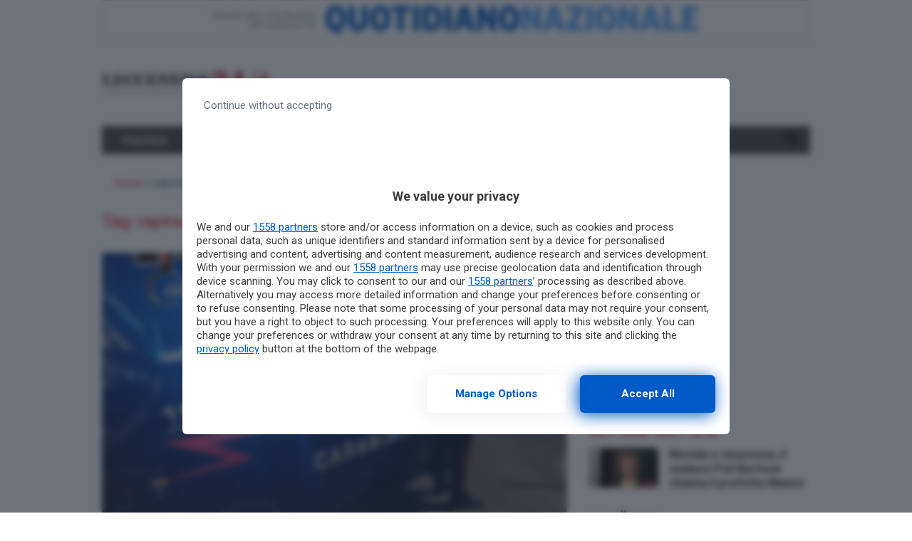

--- FILE ---
content_type: text/html; charset=UTF-8
request_url: https://www.leccenews24.it/tag/rapine-tabaccherie
body_size: 18789
content:
<!doctype html>
<html lang="it-IT">
<head>
  <meta charset="utf-8">
  <meta http-equiv="x-ua-compatible" content="ie=edge">
  <meta name="viewport" content="width=device-width, initial-scale=1, shrink-to-fit=no">
    
  <meta name='robots' content='index, follow, max-image-preview:large, max-snippet:-1, max-video-preview:-1' />
	<style>img:is([sizes="auto" i], [sizes^="auto," i]) { contain-intrinsic-size: 3000px 1500px }</style>
	
	<!-- This site is optimized with the Yoast SEO plugin v26.3 - https://yoast.com/wordpress/plugins/seo/ -->
	<title>Notizie riguardo rapine-tabaccherie, tutte le notizie riguardo rapine-tabaccherie, di Leccenews24</title>
<link data-rocket-preload as="style" href="https://fonts.googleapis.com/css?family=Roboto%3A400%2C400i%2C500%2C500i%2C700%2C700i&#038;display=swap" rel="preload">
<link href="https://fonts.googleapis.com/css?family=Roboto%3A400%2C400i%2C500%2C500i%2C700%2C700i&#038;display=swap" media="print" onload="this.media=&#039;all&#039;" rel="stylesheet">
<noscript><link rel="stylesheet" href="https://fonts.googleapis.com/css?family=Roboto%3A400%2C400i%2C500%2C500i%2C700%2C700i&#038;display=swap"></noscript>
	<link rel="canonical" href="https://www.leccenews24.it/tag/rapine-tabaccherie" />
	<link rel="next" href="https://www.leccenews24.it/tag/rapine-tabaccherie/page/2" />
	<meta property="og:locale" content="it_IT" />
	<meta property="og:type" content="article" />
	<meta property="og:title" content="Notizie riguardo rapine-tabaccherie, tutte le notizie riguardo rapine-tabaccherie, di Leccenews24" />
	<meta property="og:url" content="https://www.leccenews24.it/tag/rapine-tabaccherie" />
	<meta property="og:site_name" content="Leccenews24" />
	<meta name="twitter:card" content="summary_large_image" />
	<script type="application/ld+json" class="yoast-schema-graph">{"@context":"https://schema.org","@graph":[{"@type":"CollectionPage","@id":"https://www.leccenews24.it/tag/rapine-tabaccherie","url":"https://www.leccenews24.it/tag/rapine-tabaccherie","name":"Notizie riguardo rapine-tabaccherie, tutte le notizie riguardo rapine-tabaccherie, di Leccenews24","isPartOf":{"@id":"https://www.leccenews24.it/#website"},"primaryImageOfPage":{"@id":"https://www.leccenews24.it/tag/rapine-tabaccherie#primaryimage"},"image":{"@id":"https://www.leccenews24.it/tag/rapine-tabaccherie#primaryimage"},"thumbnailUrl":"https://www.leccenews24.it/wp-content/uploads/2024/05/operazione-1.png","breadcrumb":{"@id":"https://www.leccenews24.it/tag/rapine-tabaccherie#breadcrumb"},"inLanguage":"it-IT"},{"@type":"ImageObject","inLanguage":"it-IT","@id":"https://www.leccenews24.it/tag/rapine-tabaccherie#primaryimage","url":"https://www.leccenews24.it/wp-content/uploads/2024/05/operazione-1.png","contentUrl":"https://www.leccenews24.it/wp-content/uploads/2024/05/operazione-1.png","width":953,"height":720},{"@type":"BreadcrumbList","@id":"https://www.leccenews24.it/tag/rapine-tabaccherie#breadcrumb","itemListElement":[{"@type":"ListItem","position":1,"name":"Home","item":"https://www.leccenews24.it/"},{"@type":"ListItem","position":2,"name":"rapine-tabaccherie"}]},{"@type":"WebSite","@id":"https://www.leccenews24.it/#website","url":"https://www.leccenews24.it/","name":"Leccenews24","description":"","potentialAction":[{"@type":"SearchAction","target":{"@type":"EntryPoint","urlTemplate":"https://www.leccenews24.it/?s={search_term_string}"},"query-input":{"@type":"PropertyValueSpecification","valueRequired":true,"valueName":"search_term_string"}}],"inLanguage":"it-IT"}]}</script>
	<!-- / Yoast SEO plugin. -->


<link rel='dns-prefetch' href='//fonts.googleapis.com' />
<link rel='dns-prefetch' href='//use.fontawesome.com' />
<link href='https://fonts.gstatic.com' crossorigin rel='preconnect' />
<link rel="alternate" type="application/rss+xml" title="Leccenews24 &raquo; rapine-tabaccherie Feed del tag" href="https://www.leccenews24.it/tag/rapine-tabaccherie/feed" />
<link rel='stylesheet' id='wp-block-library-css' href='https://www.leccenews24.it/wp-includes/css/dist/block-library/style.min.css?ver=6.8.3' type='text/css' media='all' />
<style id='classic-theme-styles-inline-css' type='text/css'>
/*! This file is auto-generated */
.wp-block-button__link{color:#fff;background-color:#32373c;border-radius:9999px;box-shadow:none;text-decoration:none;padding:calc(.667em + 2px) calc(1.333em + 2px);font-size:1.125em}.wp-block-file__button{background:#32373c;color:#fff;text-decoration:none}
</style>
<style id='global-styles-inline-css' type='text/css'>
:root{--wp--preset--aspect-ratio--square: 1;--wp--preset--aspect-ratio--4-3: 4/3;--wp--preset--aspect-ratio--3-4: 3/4;--wp--preset--aspect-ratio--3-2: 3/2;--wp--preset--aspect-ratio--2-3: 2/3;--wp--preset--aspect-ratio--16-9: 16/9;--wp--preset--aspect-ratio--9-16: 9/16;--wp--preset--color--black: #000000;--wp--preset--color--cyan-bluish-gray: #abb8c3;--wp--preset--color--white: #ffffff;--wp--preset--color--pale-pink: #f78da7;--wp--preset--color--vivid-red: #cf2e2e;--wp--preset--color--luminous-vivid-orange: #ff6900;--wp--preset--color--luminous-vivid-amber: #fcb900;--wp--preset--color--light-green-cyan: #7bdcb5;--wp--preset--color--vivid-green-cyan: #00d084;--wp--preset--color--pale-cyan-blue: #8ed1fc;--wp--preset--color--vivid-cyan-blue: #0693e3;--wp--preset--color--vivid-purple: #9b51e0;--wp--preset--gradient--vivid-cyan-blue-to-vivid-purple: linear-gradient(135deg,rgba(6,147,227,1) 0%,rgb(155,81,224) 100%);--wp--preset--gradient--light-green-cyan-to-vivid-green-cyan: linear-gradient(135deg,rgb(122,220,180) 0%,rgb(0,208,130) 100%);--wp--preset--gradient--luminous-vivid-amber-to-luminous-vivid-orange: linear-gradient(135deg,rgba(252,185,0,1) 0%,rgba(255,105,0,1) 100%);--wp--preset--gradient--luminous-vivid-orange-to-vivid-red: linear-gradient(135deg,rgba(255,105,0,1) 0%,rgb(207,46,46) 100%);--wp--preset--gradient--very-light-gray-to-cyan-bluish-gray: linear-gradient(135deg,rgb(238,238,238) 0%,rgb(169,184,195) 100%);--wp--preset--gradient--cool-to-warm-spectrum: linear-gradient(135deg,rgb(74,234,220) 0%,rgb(151,120,209) 20%,rgb(207,42,186) 40%,rgb(238,44,130) 60%,rgb(251,105,98) 80%,rgb(254,248,76) 100%);--wp--preset--gradient--blush-light-purple: linear-gradient(135deg,rgb(255,206,236) 0%,rgb(152,150,240) 100%);--wp--preset--gradient--blush-bordeaux: linear-gradient(135deg,rgb(254,205,165) 0%,rgb(254,45,45) 50%,rgb(107,0,62) 100%);--wp--preset--gradient--luminous-dusk: linear-gradient(135deg,rgb(255,203,112) 0%,rgb(199,81,192) 50%,rgb(65,88,208) 100%);--wp--preset--gradient--pale-ocean: linear-gradient(135deg,rgb(255,245,203) 0%,rgb(182,227,212) 50%,rgb(51,167,181) 100%);--wp--preset--gradient--electric-grass: linear-gradient(135deg,rgb(202,248,128) 0%,rgb(113,206,126) 100%);--wp--preset--gradient--midnight: linear-gradient(135deg,rgb(2,3,129) 0%,rgb(40,116,252) 100%);--wp--preset--font-size--small: 13px;--wp--preset--font-size--medium: 20px;--wp--preset--font-size--large: 36px;--wp--preset--font-size--x-large: 42px;--wp--preset--spacing--20: 0.44rem;--wp--preset--spacing--30: 0.67rem;--wp--preset--spacing--40: 1rem;--wp--preset--spacing--50: 1.5rem;--wp--preset--spacing--60: 2.25rem;--wp--preset--spacing--70: 3.38rem;--wp--preset--spacing--80: 5.06rem;--wp--preset--shadow--natural: 6px 6px 9px rgba(0, 0, 0, 0.2);--wp--preset--shadow--deep: 12px 12px 50px rgba(0, 0, 0, 0.4);--wp--preset--shadow--sharp: 6px 6px 0px rgba(0, 0, 0, 0.2);--wp--preset--shadow--outlined: 6px 6px 0px -3px rgba(255, 255, 255, 1), 6px 6px rgba(0, 0, 0, 1);--wp--preset--shadow--crisp: 6px 6px 0px rgba(0, 0, 0, 1);}:where(.is-layout-flex){gap: 0.5em;}:where(.is-layout-grid){gap: 0.5em;}body .is-layout-flex{display: flex;}.is-layout-flex{flex-wrap: wrap;align-items: center;}.is-layout-flex > :is(*, div){margin: 0;}body .is-layout-grid{display: grid;}.is-layout-grid > :is(*, div){margin: 0;}:where(.wp-block-columns.is-layout-flex){gap: 2em;}:where(.wp-block-columns.is-layout-grid){gap: 2em;}:where(.wp-block-post-template.is-layout-flex){gap: 1.25em;}:where(.wp-block-post-template.is-layout-grid){gap: 1.25em;}.has-black-color{color: var(--wp--preset--color--black) !important;}.has-cyan-bluish-gray-color{color: var(--wp--preset--color--cyan-bluish-gray) !important;}.has-white-color{color: var(--wp--preset--color--white) !important;}.has-pale-pink-color{color: var(--wp--preset--color--pale-pink) !important;}.has-vivid-red-color{color: var(--wp--preset--color--vivid-red) !important;}.has-luminous-vivid-orange-color{color: var(--wp--preset--color--luminous-vivid-orange) !important;}.has-luminous-vivid-amber-color{color: var(--wp--preset--color--luminous-vivid-amber) !important;}.has-light-green-cyan-color{color: var(--wp--preset--color--light-green-cyan) !important;}.has-vivid-green-cyan-color{color: var(--wp--preset--color--vivid-green-cyan) !important;}.has-pale-cyan-blue-color{color: var(--wp--preset--color--pale-cyan-blue) !important;}.has-vivid-cyan-blue-color{color: var(--wp--preset--color--vivid-cyan-blue) !important;}.has-vivid-purple-color{color: var(--wp--preset--color--vivid-purple) !important;}.has-black-background-color{background-color: var(--wp--preset--color--black) !important;}.has-cyan-bluish-gray-background-color{background-color: var(--wp--preset--color--cyan-bluish-gray) !important;}.has-white-background-color{background-color: var(--wp--preset--color--white) !important;}.has-pale-pink-background-color{background-color: var(--wp--preset--color--pale-pink) !important;}.has-vivid-red-background-color{background-color: var(--wp--preset--color--vivid-red) !important;}.has-luminous-vivid-orange-background-color{background-color: var(--wp--preset--color--luminous-vivid-orange) !important;}.has-luminous-vivid-amber-background-color{background-color: var(--wp--preset--color--luminous-vivid-amber) !important;}.has-light-green-cyan-background-color{background-color: var(--wp--preset--color--light-green-cyan) !important;}.has-vivid-green-cyan-background-color{background-color: var(--wp--preset--color--vivid-green-cyan) !important;}.has-pale-cyan-blue-background-color{background-color: var(--wp--preset--color--pale-cyan-blue) !important;}.has-vivid-cyan-blue-background-color{background-color: var(--wp--preset--color--vivid-cyan-blue) !important;}.has-vivid-purple-background-color{background-color: var(--wp--preset--color--vivid-purple) !important;}.has-black-border-color{border-color: var(--wp--preset--color--black) !important;}.has-cyan-bluish-gray-border-color{border-color: var(--wp--preset--color--cyan-bluish-gray) !important;}.has-white-border-color{border-color: var(--wp--preset--color--white) !important;}.has-pale-pink-border-color{border-color: var(--wp--preset--color--pale-pink) !important;}.has-vivid-red-border-color{border-color: var(--wp--preset--color--vivid-red) !important;}.has-luminous-vivid-orange-border-color{border-color: var(--wp--preset--color--luminous-vivid-orange) !important;}.has-luminous-vivid-amber-border-color{border-color: var(--wp--preset--color--luminous-vivid-amber) !important;}.has-light-green-cyan-border-color{border-color: var(--wp--preset--color--light-green-cyan) !important;}.has-vivid-green-cyan-border-color{border-color: var(--wp--preset--color--vivid-green-cyan) !important;}.has-pale-cyan-blue-border-color{border-color: var(--wp--preset--color--pale-cyan-blue) !important;}.has-vivid-cyan-blue-border-color{border-color: var(--wp--preset--color--vivid-cyan-blue) !important;}.has-vivid-purple-border-color{border-color: var(--wp--preset--color--vivid-purple) !important;}.has-vivid-cyan-blue-to-vivid-purple-gradient-background{background: var(--wp--preset--gradient--vivid-cyan-blue-to-vivid-purple) !important;}.has-light-green-cyan-to-vivid-green-cyan-gradient-background{background: var(--wp--preset--gradient--light-green-cyan-to-vivid-green-cyan) !important;}.has-luminous-vivid-amber-to-luminous-vivid-orange-gradient-background{background: var(--wp--preset--gradient--luminous-vivid-amber-to-luminous-vivid-orange) !important;}.has-luminous-vivid-orange-to-vivid-red-gradient-background{background: var(--wp--preset--gradient--luminous-vivid-orange-to-vivid-red) !important;}.has-very-light-gray-to-cyan-bluish-gray-gradient-background{background: var(--wp--preset--gradient--very-light-gray-to-cyan-bluish-gray) !important;}.has-cool-to-warm-spectrum-gradient-background{background: var(--wp--preset--gradient--cool-to-warm-spectrum) !important;}.has-blush-light-purple-gradient-background{background: var(--wp--preset--gradient--blush-light-purple) !important;}.has-blush-bordeaux-gradient-background{background: var(--wp--preset--gradient--blush-bordeaux) !important;}.has-luminous-dusk-gradient-background{background: var(--wp--preset--gradient--luminous-dusk) !important;}.has-pale-ocean-gradient-background{background: var(--wp--preset--gradient--pale-ocean) !important;}.has-electric-grass-gradient-background{background: var(--wp--preset--gradient--electric-grass) !important;}.has-midnight-gradient-background{background: var(--wp--preset--gradient--midnight) !important;}.has-small-font-size{font-size: var(--wp--preset--font-size--small) !important;}.has-medium-font-size{font-size: var(--wp--preset--font-size--medium) !important;}.has-large-font-size{font-size: var(--wp--preset--font-size--large) !important;}.has-x-large-font-size{font-size: var(--wp--preset--font-size--x-large) !important;}
:where(.wp-block-post-template.is-layout-flex){gap: 1.25em;}:where(.wp-block-post-template.is-layout-grid){gap: 1.25em;}
:where(.wp-block-columns.is-layout-flex){gap: 2em;}:where(.wp-block-columns.is-layout-grid){gap: 2em;}
:root :where(.wp-block-pullquote){font-size: 1.5em;line-height: 1.6;}
</style>
<link rel='stylesheet' id='gn-frontend-gnfollow-style-css' href='https://www.leccenews24.it/wp-content/plugins/gn-publisher/assets/css/gn-frontend-gnfollow.min.css?ver=1.5.24' type='text/css' media='all' />
<link data-minify="1" rel='stylesheet' id='sage/main.css-css' href='https://www.leccenews24.it/wp-content/cache/min/1/wp-content/themes/localmente/dist/styles/main.css?ver=1762729695' type='text/css' media='all' />

<link data-minify="1" rel='stylesheet' id='css-awesomeall-css' href='https://www.leccenews24.it/wp-content/cache/min/1/releases/v5.6.3/css/all.css?ver=1762729695' type='text/css' media='all' />
<link data-minify="1" rel='stylesheet' id='css-custom-css' href='https://www.leccenews24.it/wp-content/cache/min/1/wp-content/themes/agrigentooggi/resources/assets/styles/custom.css?ver=1762729695' type='text/css' media='all' />
<script type="text/javascript" src="https://www.leccenews24.it/wp-includes/js/jquery/jquery.min.js?ver=3.7.1" id="jquery-core-js" data-rocket-defer defer></script>
<script type="text/javascript" src="https://www.leccenews24.it/wp-includes/js/jquery/jquery-migrate.min.js?ver=3.4.1" id="jquery-migrate-js" data-rocket-defer defer></script>
<script type="application/ld+json">
{
    "@context": "http:\/\/schema.org\/",
    "@type": "WebPage",
    "description": "",
    "url": "https:\/\/www.leccenews24.it"
}
</script><link rel="icon" href="https://www.leccenews24.it/wp-content/uploads/2021/09/cropped-d3b59dc0-4599-4f4d-a405-5786ddc962bb-32x32.jpg" sizes="32x32" />
<link rel="icon" href="https://www.leccenews24.it/wp-content/uploads/2021/09/cropped-d3b59dc0-4599-4f4d-a405-5786ddc962bb-192x192.jpg" sizes="192x192" />
<link rel="apple-touch-icon" href="https://www.leccenews24.it/wp-content/uploads/2021/09/cropped-d3b59dc0-4599-4f4d-a405-5786ddc962bb-180x180.jpg" />
<meta name="msapplication-TileImage" content="https://www.leccenews24.it/wp-content/uploads/2021/09/cropped-d3b59dc0-4599-4f4d-a405-5786ddc962bb-270x270.jpg" />
		<style type="text/css" id="wp-custom-css">
			@media(max-width:999.98px){
	.d-md-none{
	display:none !important
	}
}

.social-share .d-md-none{
	display:inline-block !important
}@media (max-width:477.98px){
	.pt-Lq8 .pt-uvo .pt-rAv .pt-gGJ{
		max-height:180px;
	}
}		</style>
		<noscript><style id="rocket-lazyload-nojs-css">.rll-youtube-player, [data-lazy-src]{display:none !important;}</style></noscript>  
  <script>
  //Static Queue Snippet
  ! function(t, n) {
    t[n] = t[n] || {
        nlsQ: function(e, o, c, r, s, i) {
            return s = t.document, r = s.createElement("script"), r.async = 1, r.src =
                ("http:" === t.location.protocol ? "http:" : "https:") + "//cdn-gl.imrworldwide.com/conf/" +
                e + ".js#name=" + o + "&ns=" + n, i = s.getElementsByTagName("script")[0],
                i.parentNode.insertBefore(r, i), t[n][o] = t[n][o] || {
                    g: c || {},
                    ggPM: function(e, c, r, s, i) {
                        (t[n][o].q = t[n][o].q || []).push([e, c, r, s, i])
                    }
                }, t[n][o]}}}
  (window, "NOLBUNDLE");

  // SDK Initialization
  var nSdkInstance = NOLBUNDLE.nlsQ("PF63EEC23-CFFF-46C7-A53D-46640E50C84F", "nlsnInstance", {
  });      // Content Metadata 
    var nielsenMetadata = {
    type: 'static', 
    assetid: 'post-',
    section: 'Leccenews24_BRW'
    };

        //Event 'staticstart' Call
      nSdkInstance.ggPM("staticstart", nielsenMetadata);
  </script>
  
              <script async data-cfasync='false' type='text/javascript' src='https://cmp.pubtech.ai/189/pubtech-cmp-v2.js'></script>
<style>#rtbuzz_Inimage_23305,#rtbuzz_Interstitial_21299,#rtbuzz_Skin,#rtbuzz_VIP_21361,#rtbuzz_sticky_10085{line-height:0}@media only screen and (max-width:970px){#rtbuzz_BTF1mobile_21347,#rtbuzz_BTF2mobile_21349,#rtbuzz_BTF3mobile_21351,#rtbuzz_bottommobile_21353,#rtbuzz_boxtop_21355,#rtbuzz_topmobile_10082{min-height:250px;margin:15px 0}#rtbuzz_middlemobile_21345{min-height:400px;margin:15px 0}}@media only screen and (min-width:971px){#rtbuzz_bottomright,#rtbuzz_insidepostmiddle,#rtbuzz_insideposttop,#rtbuzz_masthead,#rtbuzz_middleright,#rtbuzz_topright{min-height:250px;margin:15px 0}}</style>
<script src="https://adv.rtbuzz.net/w2813.js" async></script>
<script>window.RTBuzz=window.RTBuzz||{},window.RTBuzz.cmd=window.RTBuzz.cmd||[];</script>

<!-- BEGIN requireConsent -->
<script>
window.onConsent = window.onConsent || {};
onConsent.script = function (src, async, attributes) {
    return function () {
        var s = document.createElement('script');
        s.setAttribute('src', src);
        !!async && s.setAttribute('async', async);
        for (var attribute in attributes) {
            if (attributes.hasOwnProperty(attribute)) {
                s.setAttribute(attribute, attributes[attribute]);
            }
        }
        document.head.appendChild(s);
    }
}
onConsent.iframe = function(placeholderId, src, attributes) {
    return function() {
        var placeholder = document.getElementById(placeholderId);
        var iframe = document.createElement('iframe');
        iframe.setAttribute('src', src);
        for (var attribute in attributes) {
            if (attributes.hasOwnProperty(attribute)) {
                iframe.setAttribute(attribute, attributes[attribute]);
            }
        }
        placeholder.parentElement.replaceChild(iframe, placeholder);
    }
}
onConsent.handler = function (scopeName) {
    if (scopeName in window.onConsent) {
        window.onConsent[scopeName].handler();
    } else {
        console.log('Consent scope ' + scopeName + ' not defined');
    }
}
onConsent.addScope = function (scopeName) {
    onConsent[scopeName] = onConsent[scopeName] || {
        cmd: [],
        handler: function() {
            var _holdForConsent = window.onConsent[scopeName].cmd;
            for (var i = 0; i < _holdForConsent.length; i++) {
                if (typeof _holdForConsent[i] === 'function') _holdForConsent[i]();
            }
            _holdForConsent = [];
            window.onConsent[scopeName].cmd = {
                push: function (cmd) {
                    if (typeof cmd === 'function') cmd();
                }
            }
        }
    }
}
onConsent.addScope('adv');
</script>
<!-- END requireConsent -->

<!-- Google Tag Manager -->
<script>(function(w,d,s,l,i){w[l]=w[l]||[];w[l].push({'gtm.start':
new Date().getTime(),event:'gtm.js'});var f=d.getElementsByTagName(s)[0],
j=d.createElement(s),dl=l!='dataLayer'?'&l='+l:'';j.async=true;j.src=
'https://www.googletagmanager.com/gtm.js?id='+i+dl;f.parentNode.insertBefore(j,f);
})(window,document,'script','dataLayer','GTM-MQ7TJ7Z');</script>
<!-- End Google Tag Manager -->

<script type="text/javascript">
	var __pub_tech_cmp_on_consent_queue = __pub_tech_cmp_on_consent_queue || [];
	var consentGiven = false;
	__pub_tech_cmp_on_consent_queue.push((consentStrings, consentObject, publisherConsentObject) => {
	    let purposeRequired;
	    const purposeIdRequired = [1,2,7,9,10];
	    purposeIdRequired.forEach(id => {
	        purposeRequired = (consentObject.purposeConsents.has(id) === true && purposeRequired !== false) ? true : false;
	    })
	
	    if(purposeRequired) {
	        consentGiven = true;
	        googletag.cmd.push(function() {
	        	googletag.pubads().refresh();
	        });
	        onConsent.handler('adv');
	    }
	
	});
	
	function cn_cookies_accepted() {
	    return consentGiven;
	}
	
	
	function isConsentGiven() {
	    return consentGiven;
	}
</script>

<script>onConsent.adv.cmd.push(onConsent.script('https://www.googletagservices.com/tag/js/gpt.js', 'async'));</script>

<script type="text/javascript">
    var googletag = googletag || {};
    googletag.cmd = googletag.cmd || [];

    function isQNLDevice(device) {
        var w1 = window.innerWidth;
        var w2 = document.documentElement.clientWidth;
        var w3 = window.outerWidth;
        var w = 1024;
        if (w1 && w1 != w) w = w1;
        else if (w2 && w2 != w) w = w2;
        else if (w3 && w3 != w) w = w3;
        var mobileCondition = w < 768;
        return device.match(/\bmobile\b/i) ? mobileCondition : !mobileCondition;
    }
</script>
<script type="text/javascript">
    googletag.cmd.push(function() {
     
googletag.defineSlot('/1010125/QN-Local/LecceNews24/Ros/300x250-600', [[300, 250], [300, 600]], 'div-gpt-ad-1472810647209-0').addService(googletag.pubads());
            googletag.defineSlot('/1010125/QN-Local/LecceNews24/Ros/728x90-Skin', [728, 90], 'div-gpt-ad-1490350047855-0').addService(googletag.pubads());
            googletag.defineSlot('/1010125/QN-Local/LecceNews24/Ros/Masthead', [[990, 60], [970, 250], [990, 90], [990, 250]], 'div-gpt-ad-1490350047855-1').addService(googletag.pubads());
            googletag.defineSlot('/1010125/QN-Local/LecceNews24/Ros/300x250-600', [[300, 250], [300, 600]], 'div-gpt-ad-1490350047855-3').addService(googletag.pubads());
            googletag.defineSlot('/142251687/300x250_pos1_ros_leccenews24', [300, 250], 'div-gpt-ad-1498557333018-2').addService(googletag.pubads());
            googletag.defineSlot('/142251687/300x250_pos2_ros_leccenews24', [300, 250], 'div-gpt-ad-1498557333018-6').addService(googletag.pubads());
            googletag.defineSlot('/142251687/684x120_pos1_ros_leccenews24', [653, 120], 'div-gpt-ad-1498557333018-9').addService(googletag.pubads());
            googletag.defineSlot('/142251687/684x120_pos2_ros_leccenews24', [653, 120], 'div-gpt-ad-1498557333018-11').addService(googletag.pubads());
            googletag.defineSlot('/142251687/684x120_pos3_ros_leccenews24', [653, 120], 'div-gpt-ad-1498557333018-13').addService(googletag.pubads());
            googletag.defineSlot('/142251687/leaderboard_ros_leccenews24', [728, 90], 'div-gpt-ad-1498557333018-19').addService(googletag.pubads());
            googletag.defineSlot('/142251687/pushbar_pos1_ros_leccenews24', [[990, 250], [990, 90], [970, 250]], 'div-gpt-ad-1498557333018-21').addService(googletag.pubads());
            googletag.defineSlot('/142251687/pushbar_pos2_ros_leccenews24', [[990, 250], [990, 90], [970, 250]], 'div-gpt-ad-1498557333018-23').addService(googletag.pubads());
 googletag.defineOutOfPageSlot('/142251687/overlay_home_Leccenews24', 'div-gpt-ad-1510930919284-0').addService(googletag.pubads());

        var dfp_k = window["dfp_targeting"] || {};
        for (var k in dfp_k) googletag.pubads().setTargeting(k, dfp_k[k]);
        googletag.pubads().disableInitialLoad();
		googletag.pubads().enableSingleRequest();
        // googletag.pubads().collapseEmptyDivs();
        googletag.enableServices();
    });
</script>
        
  <meta name="generator" content="WP Rocket 3.20.1.2" data-wpr-features="wpr_defer_js wpr_minify_js wpr_lazyload_iframes wpr_image_dimensions wpr_minify_css wpr_preload_links wpr_desktop" /></head>
<body class="archive tag tag-rapine-tabaccherie tag-18317 wp-theme-localmenteresources wp-child-theme-agrigentooggiresources sidebar-primary app-data index-data archive-data tag-data tag-18317-data tag-rapine-tabaccherie-data">
                    
    
    
    <div data-rocket-location-hash="05d97b3480fe4f4d60a94eadb13b6e59" id="wrapper" class="container main-container pr-0 pl-0">
        <header data-rocket-location-hash="4f501caf62b48400b209604c2e77a182" class="banner">
    <div data-rocket-location-hash="40f22408a88335a0945fffe944caafc3" class="container">

        <div class="row">
            <div class="sidebar-header col-12 d-flex flex-wrap">
                <section class="widget_text widget custom_html-24 widget_custom_html"><div class="textwidget custom-html-widget"><img width="992" height="55" style="display:block;margin-bottom:1rem;width: 100%;" src="https://www.leccenews24.it/wp-content/uploads/2022/03/banner.jpg" class="d-lg-block d-md-none"/></div></section>            </div>
        </div>        
        
                    <div class="row d-flex flex-column flex-md-row justify-content-between align-items-center">
        <div class="col-lg-3 logo pr-0 d-none d-lg-block">
                                 <a href="https://www.leccenews24.it" title="Leccenews24">
                        <img width="338" height="51" class="img-fluid" src="https://www.leccenews24.it/wp-content/uploads/2018/09/25113025/logo_top.png" alt=""/>
                    </a>
                    </div>
        <div class="col-lg-9 leaderboard d-flex justify-content-end">
                            <div class="lb-desktop">
                    <!-- /142251687/leaderboard_ros_leccenews24 -->
<div id='div-gpt-ad-1498557333018-19' style='height:90px; width:728px;'>
<script>
googletag.cmd.push(function() { googletag.display('div-gpt-ad-1498557333018-19'); });
</script>
</div>                </div>
                    </div>
    </div>

    <div class="banner-above-menu desktop mb-3">
        <!-- Interstitial_21299-->
<div id="rtbuzz_Interstitial_21299"></div><script> window.RTBuzz.cmd.push("Interstitial_21299");</script>

<!-- VIP_21361-->
<div id="rtbuzz_VIP_21361"></div><script> window.RTBuzz.cmd.push("VIP_21361");</script>

<!-- sticky_10085-->
<div id="rtbuzz_sticky_10085"></div><script> window.RTBuzz.cmd.push("sticky_10085");</script>    </div>


        
        
        <nav class="navbar navbar-expand-lg navbar-light bg-light mt-3 mb-3">
            <div class="mobile-header d-flex flex-row d-lg-none justify-content-between align-items-center">
                <div class="logo">
                                             <a href="https://www.leccenews24.it" title="Leccenews24">
                            <img width="338" height="51" class="img-fluid" src="https://www.leccenews24.it/wp-content/uploads/2018/09/25113034/logo_top1.png" alt=""/>
                        </a>
                                    </div>
                <div>
                    <button class="navbar-toggler mr-2" type="button" data-toggle="collapse" data-target="#bs4navbar" aria-controls="bs4navbar" aria-expanded="false" aria-label="Toggle navigation">
                        <span class="navbar-toggler-icon"></span>
                    </button>
                    <a data-toggle="collapse" href="#collapseExample" role="button" aria-expanded="false" aria-controls="collapseExample" class="search-icon-container">
                        <i class="fas fa-search search-icon"></i>
                    </a>
                </div>
            </div>
            
            <div id="bs4navbar" class="collapse navbar-collapse"><ul id="menu-main-menu" class="navbar-nav mr-auto"><li id="menu-item-316904" class="menu-item menu-item-type-custom menu-item-object-custom menu-item-316904 nav-item"><a href="/politica" class="nav-link">POLITICA</a></li>
<li id="menu-item-316905" class="menu-item menu-item-type-custom menu-item-object-custom menu-item-316905 nav-item"><a href="/cronaca" class="nav-link">CRONACA</a></li>
<li id="menu-item-342977" class="menu-item menu-item-type-taxonomy menu-item-object-category menu-item-342977 nav-item"><a href="https://www.leccenews24.it/category/attualita" class="nav-link">ATTUALITÀ</a></li>
<li id="menu-item-316907" class="menu-item menu-item-type-custom menu-item-object-custom menu-item-316907 nav-item"><a href="/turismo" class="nav-link">TURISMO</a></li>
<li id="menu-item-316908" class="menu-item menu-item-type-custom menu-item-object-custom menu-item-316908 nav-item"><a href="/sport" class="nav-link">SPORT</a></li>
<li id="menu-item-316909" class="menu-item menu-item-type-custom menu-item-object-custom menu-item-316909 nav-item"><a href="/cultura-spettacoli" class="nav-link">CULTURA &#038; SPETTACOLI</a></li>
<li id="menu-item-316877" class="menu-item menu-item-type-post_type menu-item-object-page menu-item-316877 nav-item"><a href="https://www.leccenews24.it/elenco-comuni-puglia-salento" class="nav-link">LOCALITÀ</a></li>
</ul></div>

            <a data-toggle="collapse" href="#collapseExample" role="button" aria-expanded="false" aria-controls="collapseExample" class="search-icon-container">
                <i class="fas fa-search search-icon d-none d-lg-block"></i>
            </a>
        </nav>

        <div class="collapse" id="collapseExample">
            <div class="header-search border p-2 mb-3">
                <form class="form-inline" id="searchform" method="get" action="https://www.leccenews24.it/">
    <div class="input-group">
        <input type="text" class="form-control" name="s" placeholder="Cerca" value="">
        <div class="input-group-append">
        <input class="btn btn-primary" type="submit" value="Cerca">
        </div>
    </div>
</form>            </div>
        </div>

        
                    <nav class="breadcrumbs" aria-label="breadcrumb"><span><span><a href="https://www.leccenews24.it/">Home</a></span> » <span class="breadcrumb_last" aria-current="page">rapine-tabaccherie</span></span></nav>        
                                    <div class="banner-under-menu desktop mb-3 d-none d-lg-block">
                    <center>
<!-- boxtop_21355-->
<div id="rtbuzz_boxtop_21355"></div><script> window.RTBuzz.cmd.push("boxtop_21355");</script>

<!-- /1010125/QN-Local/LecceNews24/Ros/Masthead -->
<div id='div-gpt-ad-1490350047855-1'>
<script>
googletag.cmd.push(function() { googletag.display('div-gpt-ad-1490350047855-1'); });
</script>
</div>
</center>                </div>

            
                
    </div>
</header>

        <div data-rocket-location-hash="5d14f49c0f6cf8a09cabf4266485faf2" class="wrap container" role="document">
            <div data-rocket-location-hash="e779a683a4d22fe94c2145cff1480513" class="content  row d-md-flex flex-wrap ">
                <main class="main  col-lg-8 mb-5 mb-lg-0 ">
                  <div class="page-header">
    <h1>Tag: <span>rapine-tabaccherie</span></h1>

</div>

  
  <article class="two-third-single-news mb-5 post-541786 post type-post status-publish format-standard has-post-thumbnail hentry category-cronaca tag-rapine-in-supermercati tag-rapine-tabaccherie locations-dal-salento">
                            <a class="image-link" href="https://www.leccenews24.it/cronaca/rapine-supermercato-taviano-tabaccheria-casarano.htm" title="Due rapine a Taviano e Casarano in pochi minuti, presi di mira supermercato e tabaccheria">
                    <img width="653" height="367" src="https://www.leccenews24.it/wp-content/uploads/2024/05/operazione-1-653x367.png" class=" img-fluid wp-post-image" alt="" decoding="async" fetchpriority="high" srcset="https://www.leccenews24.it/wp-content/uploads/2024/05/operazione-1-653x367.png 653w, https://www.leccenews24.it/wp-content/uploads/2024/05/operazione-1-311x175.png 311w, https://www.leccenews24.it/wp-content/uploads/2024/05/operazione-1-213x120.png 213w" sizes="(max-width: 653px) 100vw, 653px" />                </a>
            
            <div class="two-third-single-news--text">
                <div class="info-data">
                                        <a class="category" href="https://www.leccenews24.it/category/cronaca">
                        Cronaca
                    </a>
                    <span class="separator">/</span>
                    <span class="date">20 Febbraio 2025 8:01</span>
                </div>

                                    <h2><a href="https://www.leccenews24.it/cronaca/rapine-supermercato-taviano-tabaccheria-casarano.htm">Due rapine a Taviano e Casarano in pochi minuti, presi di mira supermercato e tabaccheria</a></h2>
                
                                    <p class="widget-excerpt has-excerpt">Al momento non è chiaro se i due episodi siano collegati, ma gli inquirenti non escludono alcuna pista. Indagini affidate ai Carabinieri</p>
                
                	            <span class="widget-signature">
                    Di 
                                        <a href="https://www.leccenews24.it/author/editoreleccenews24-it" rel="author" class="fn">
                        Redazione
                    </a>
                    	            </span>
                            </div><!-- ./wide-text -->
        </article>
    
                                <div class="adv-loop mb-3">
                <!-- /142251687/684x120_pos1_ros_leccenews24 -->
<div id='div-gpt-ad-1498557333018-9' style='height:120px; width:653px;'>
<script>
googletag.cmd.push(function() { googletag.display('div-gpt-ad-1498557333018-9'); });
</script>
</div>
            </div>
                          <article class="two-third-list  post-526044 post type-post status-publish format-standard has-post-thumbnail hentry category-cronaca tag-rapine-tabaccherie locations-lecce" >
            <div class="row">
                <div class="two-third-list--image col-sm-4 mb-3 mb-md-0">
                                            <img width="213" height="120" src="https://www.leccenews24.it/wp-content/uploads/2024/02/sali-213x120.jpg" class=" img-fluid wp-post-image" alt="" decoding="async" srcset="https://www.leccenews24.it/wp-content/uploads/2024/02/sali-213x120.jpg 213w, https://www.leccenews24.it/wp-content/uploads/2024/02/sali-653x367.jpg 653w, https://www.leccenews24.it/wp-content/uploads/2024/02/sali-311x175.jpg 311w" sizes="(max-width: 213px) 100vw, 213px" />                                    </div>

                <div class="two-third-list--text col-sm-8">
                    <div class="info-data">
                                                <a class="category" href="https://www.leccenews24.it/category/cronaca">
                            Cronaca
                        </a>
                        <span class="separator">/</span>
                        <span class="date">8 Febbraio 2024 10:39</span>
                    </div>

                                            <h2>
                            <a href="https://www.leccenews24.it/cronaca/rapina-tabaccheria-via-santa-maria-idria-lecce.htm">Arma in pugno minaccia il titolare e fugge con migliaia di euro, rapinata una tabaccheria a Lecce</a>
                        </h2>
                    
                                            <p class="widget-excerpt has-excerpt">È accaduto nella serata di ieri verso l’orario di chiusura. Il bottino ammonterebbe a qualche migliaia di euro. Indaga la Polizia</p>
                    
                    		            <span class="widget-signature">
                        Di 
                                                    <a href="https://www.leccenews24.it/author/editoreleccenews24-it" rel="author" class="fn">
                                Redazione
                            </a>
                        		            </span>
                                    </div>
            </div>
        </article>
    
                  <article class="two-third-list  post-519587 post type-post status-publish format-standard has-post-thumbnail hentry category-cronaca tag-rapine-tabaccherie locations-dal-salento" >
            <div class="row">
                <div class="two-third-list--image col-sm-4 mb-3 mb-md-0">
                                            <img width="213" height="120" src="https://www.leccenews24.it/wp-content/uploads/2023/10/Foto-3-Casarano-213x120.jpg" class=" img-fluid wp-post-image" alt="" decoding="async" srcset="https://www.leccenews24.it/wp-content/uploads/2023/10/Foto-3-Casarano-213x120.jpg 213w, https://www.leccenews24.it/wp-content/uploads/2023/10/Foto-3-Casarano-300x169.jpg 300w, https://www.leccenews24.it/wp-content/uploads/2023/10/Foto-3-Casarano-1024x576.jpg 1024w, https://www.leccenews24.it/wp-content/uploads/2023/10/Foto-3-Casarano-768x432.jpg 768w, https://www.leccenews24.it/wp-content/uploads/2023/10/Foto-3-Casarano-1536x864.jpg 1536w, https://www.leccenews24.it/wp-content/uploads/2023/10/Foto-3-Casarano-653x367.jpg 653w, https://www.leccenews24.it/wp-content/uploads/2023/10/Foto-3-Casarano-311x175.jpg 311w, https://www.leccenews24.it/wp-content/uploads/2023/10/Foto-3-Casarano.jpg 1920w" sizes="(max-width: 213px) 100vw, 213px" />                                    </div>

                <div class="two-third-list--text col-sm-8">
                    <div class="info-data">
                                                <a class="category" href="https://www.leccenews24.it/category/cronaca">
                            Cronaca
                        </a>
                        <span class="separator">/</span>
                        <span class="date">4 Ottobre 2023 16:13</span>
                    </div>

                                            <h2>
                            <a href="https://www.leccenews24.it/cronaca/arrestato-presunto-responsabile-rapina-tabaccheria-casarano.htm">Rapina in una tabaccheria di Casarano, si consegna ai Carabinieri uno dei presunti responsabili</a>
                        </h2>
                    
                                            <p class="widget-excerpt has-excerpt">I fatti il 18 settembre scorso. Insieme ai complici avrebbe compiuto in pochi anche giorni 5 furti presso esercizi commerciali dei comuni di Casarano e Melissano</p>
                    
                    		            <span class="widget-signature">
                        Di 
                                                    <a href="https://www.leccenews24.it/author/editoreleccenews24-it" rel="author" class="fn">
                                Redazione
                            </a>
                        		            </span>
                                    </div>
            </div>
        </article>
    
                  <article class="two-third-list  post-518853 post type-post status-publish format-standard has-post-thumbnail hentry category-cronaca tag-rapine-tabaccherie locations-casarano" >
            <div class="row">
                <div class="two-third-list--image col-sm-4 mb-3 mb-md-0">
                                            <img width="213" height="120" src="https://www.leccenews24.it/wp-content/uploads/2023/05/carabinieri-lecce-213x120.jpg" class=" img-fluid wp-post-image" alt="" decoding="async" loading="lazy" srcset="https://www.leccenews24.it/wp-content/uploads/2023/05/carabinieri-lecce-213x120.jpg 213w, https://www.leccenews24.it/wp-content/uploads/2023/05/carabinieri-lecce-653x367.jpg 653w, https://www.leccenews24.it/wp-content/uploads/2023/05/carabinieri-lecce-311x175.jpg 311w" sizes="auto, (max-width: 213px) 100vw, 213px" />                                    </div>

                <div class="two-third-list--text col-sm-8">
                    <div class="info-data">
                                                <a class="category" href="https://www.leccenews24.it/category/cronaca">
                            Cronaca
                        </a>
                        <span class="separator">/</span>
                        <span class="date">19 Settembre 2023 12:49</span>
                    </div>

                                            <h2>
                            <a href="https://www.leccenews24.it/cronaca/rapina-tabaccheria-casarano.htm">Fanno irruzione nella tabaccheria, minacciano il titolare e fuggono via con il ‘bottino’. Caccia agli autori</a>
                        </h2>
                    
                                            <p class="widget-excerpt has-excerpt">La rapina si è svolta nella serata di ieri a Casarano, intorno all’orario di chiusura. Indagini affidate ai Carabinieri della Compagnia locale</p>
                    
                    		            <span class="widget-signature">
                        Di 
                                                    <a href="https://www.leccenews24.it/author/editoreleccenews24-it" rel="author" class="fn">
                                Redazione
                            </a>
                        		            </span>
                                    </div>
            </div>
        </article>
    
                                <div class="adv-loop mb-3">
                <center>
<!-- topmobile_10082-->
<div id="rtbuzz_topmobile_10082"></div><script> window.RTBuzz.cmd.push("topmobile_10082");</script>

<!-- /142251687/684x120_pos2_ros_leccenews24 -->
<div id='div-gpt-ad-1498557333018-11' style='height:120px; width:653px;'>
<script>
googletag.cmd.push(function() { googletag.display('div-gpt-ad-1498557333018-11'); });
</script>
</div>
</center>
            </div>
                          <article class="two-third-list  post-506997 post type-post status-publish format-standard has-post-thumbnail hentry category-cronaca tag-rapine-tabaccherie locations-lucugnano" >
            <div class="row">
                <div class="two-third-list--image col-sm-4 mb-3 mb-md-0">
                                            <img width="213" height="120" src="https://www.leccenews24.it/wp-content/uploads/2023/01/WhatsApp-Image-2023-01-28-at-11.37.51-213x120.jpeg" class=" img-fluid wp-post-image" alt="" decoding="async" loading="lazy" srcset="https://www.leccenews24.it/wp-content/uploads/2023/01/WhatsApp-Image-2023-01-28-at-11.37.51-213x120.jpeg 213w, https://www.leccenews24.it/wp-content/uploads/2023/01/WhatsApp-Image-2023-01-28-at-11.37.51-653x367.jpeg 653w, https://www.leccenews24.it/wp-content/uploads/2023/01/WhatsApp-Image-2023-01-28-at-11.37.51-311x175.jpeg 311w" sizes="auto, (max-width: 213px) 100vw, 213px" />                                    </div>

                <div class="two-third-list--text col-sm-8">
                    <div class="info-data">
                                                <a class="category" href="https://www.leccenews24.it/category/cronaca">
                            Cronaca
                        </a>
                        <span class="separator">/</span>
                        <span class="date">28 Gennaio 2023 10:41</span>
                    </div>

                                            <h2>
                            <a href="https://www.leccenews24.it/cronaca/rapina-tabaccheria-lucugnano.htm">A volto coperto aggredisce il titolare e fugge via con il bottino, rapinata una tabaccheria di Lucugnano</a>
                        </h2>
                    
                                            <p class="widget-excerpt has-excerpt">La rapina è avvenuta nella serata di ieri. Il malvivente ha rubato l’incasso contenuto all’interno del registratore di cassa, circa 700 euro.</p>
                    
                    		            <span class="widget-signature">
                        Di 
                                                    <a href="https://www.leccenews24.it/author/editoreleccenews24-it" rel="author" class="fn">
                                Redazione
                            </a>
                        		            </span>
                                    </div>
            </div>
        </article>
    
                  <article class="two-third-list  post-475734 post type-post status-publish format-standard has-post-thumbnail hentry category-cronaca tag-rapine-tabaccherie locations-taviano" >
            <div class="row">
                <div class="two-third-list--image col-sm-4 mb-3 mb-md-0">
                                            <img width="213" height="120" src="https://www.leccenews24.it/wp-content/uploads/2019/11/IMG_0955-e1573244326584-213x120.jpg" class=" img-fluid wp-post-image" alt="" decoding="async" loading="lazy" srcset="https://www.leccenews24.it/wp-content/uploads/2019/11/IMG_0955-e1573244326584-213x120.jpg 213w, https://www.leccenews24.it/wp-content/uploads/2019/11/IMG_0955-e1573244326584-653x367.jpg 653w, https://www.leccenews24.it/wp-content/uploads/2019/11/IMG_0955-e1573244326584-311x175.jpg 311w" sizes="auto, (max-width: 213px) 100vw, 213px" />                                    </div>

                <div class="two-third-list--text col-sm-8">
                    <div class="info-data">
                                                <a class="category" href="https://www.leccenews24.it/category/cronaca">
                            Cronaca
                        </a>
                        <span class="separator">/</span>
                        <span class="date">17 Dicembre 2021 13:15</span>
                    </div>

                                            <h2>
                            <a href="https://www.leccenews24.it/cronaca/rapina-tabaccheria-taviano-16-dicembre-2021.htm">Volto coperto e armati di pistola minacciano la titolare di una tabaccheria e si fanno consegnare il denaro. Caccia ai malviventi</a>
                        </h2>
                    
                                            <p class="widget-excerpt has-excerpt">Hanno agito in quattro presso una rivendita di Taviano nella serata di ieri e dopo il colpo sono fuggiti via. Indagini affidate ai Carabinieri.</p>
                    
                    		            <span class="widget-signature">
                        Di 
                                                    <a href="https://www.leccenews24.it/author/editoreleccenews24-it" rel="author" class="fn">
                                Redazione
                            </a>
                        		            </span>
                                    </div>
            </div>
        </article>
    
                  <article class="two-third-list  post-444172 post type-post status-publish format-standard has-post-thumbnail hentry category-cronaca tag-rapine-tabaccherie locations-tuglie" >
            <div class="row">
                <div class="two-third-list--image col-sm-4 mb-3 mb-md-0">
                                            <img width="213" height="120" src="https://www.leccenews24.it/wp-content/uploads/2018/10/15113813/arma-dei-carabinieri-213x120.jpg" class=" img-fluid wp-post-image" alt="" decoding="async" loading="lazy" />                                    </div>

                <div class="two-third-list--text col-sm-8">
                    <div class="info-data">
                                                <a class="category" href="https://www.leccenews24.it/category/cronaca">
                            Cronaca
                        </a>
                        <span class="separator">/</span>
                        <span class="date">14 Ottobre 2020 11:19</span>
                    </div>

                                            <h2>
                            <a href="https://www.leccenews24.it/cronaca/rapina-tabaccheria-tuglie-con-mascherina-covid.htm">Volto coperto dalla mascherina e coltello alla mano irrompono nella tabaccheria e si fanno consegnare l’incasso</a>
                        </h2>
                    
                                            <p class="widget-excerpt has-excerpt">È accaduto nella serata di ieri a Tuglie intorno all’orario di chiusura dell’esercizio. Indagano i militari dell’Arma dei Carabinieri.</p>
                    
                    		            <span class="widget-signature">
                        Di 
                                                    <a href="https://www.leccenews24.it/author/editoreleccenews24-it" rel="author" class="fn">
                                Redazione
                            </a>
                        		            </span>
                                    </div>
            </div>
        </article>
    
                                <div class="adv-loop mb-3">
                <center>
<!-- middlemobile_21345-->
<div id="rtbuzz_middlemobile_21345"></div><script> window.RTBuzz.cmd.push("middlemobile_21345");</script>

<!-- /142251687/684x120_pos3_ros_leccenews24 -->
<div id='div-gpt-ad-1498557333018-13' style='height:120px; width:653px;'>
<script>
googletag.cmd.push(function() { googletag.display('div-gpt-ad-1498557333018-13'); });
</script>
</div>
</center>
            </div>
                          <article class="two-third-list  post-437034 post type-post status-publish format-standard has-post-thumbnail hentry category-cronaca tag-rapine-tabaccherie locations-presicce-acquarica" >
            <div class="row">
                <div class="two-third-list--image col-sm-4 mb-3 mb-md-0">
                                            <img width="213" height="120" src="https://www.leccenews24.it/wp-content/uploads/2020/07/smoking-213x120.jpeg" class=" img-fluid wp-post-image" alt="" decoding="async" loading="lazy" srcset="https://www.leccenews24.it/wp-content/uploads/2020/07/smoking-213x120.jpeg 213w, https://www.leccenews24.it/wp-content/uploads/2020/07/smoking-653x367.jpeg 653w, https://www.leccenews24.it/wp-content/uploads/2020/07/smoking-311x175.jpeg 311w" sizes="auto, (max-width: 213px) 100vw, 213px" />                                    </div>

                <div class="two-third-list--text col-sm-8">
                    <div class="info-data">
                                                <a class="category" href="https://www.leccenews24.it/category/cronaca">
                            Cronaca
                        </a>
                        <span class="separator">/</span>
                        <span class="date">21 Luglio 2020 10:47</span>
                    </div>

                                            <h2>
                            <a href="https://www.leccenews24.it/cronaca/rapina-tabaccheria-smoking-presicce-acquarica.htm">Armato di cacciavite minaccia la titolare di una tabaccheria e si fa consegnare 7.000 euro</a>
                        </h2>
                    
                                            <p class="widget-excerpt has-excerpt">È accaduto nel comune di Presicce-Acquarica nella mattinata di oggi. La somma serviva a pagare una fornitura. Indagano i Carabinieri.</p>
                    
                                    </div>
            </div>
        </article>
    
                  <article class="two-third-list  post-415355 post type-post status-publish format-standard has-post-thumbnail hentry category-cronaca tag-rapine-tabaccherie locations-lecce" >
            <div class="row">
                <div class="two-third-list--image col-sm-4 mb-3 mb-md-0">
                                            <img width="213" height="120" src="https://www.leccenews24.it/wp-content/uploads/2018/03/16183729/TABACCHERIA-DE-MONTI-213x120.jpg" class=" img-fluid wp-post-image" alt="" decoding="async" loading="lazy" />                                    </div>

                <div class="two-third-list--text col-sm-8">
                    <div class="info-data">
                                                <a class="category" href="https://www.leccenews24.it/category/cronaca">
                            Cronaca
                        </a>
                        <span class="separator">/</span>
                        <span class="date">19 Dicembre 2019 13:00</span>
                    </div>

                                            <h2>
                            <a href="https://www.leccenews24.it/cronaca/rapina-tabaccheria-largo-de-monti-lecce-18-dicembre-2019.htm">Volto coperto e pistola alla mano irrompono nella tabaccheria e fuggono via con il bottino. Si cercano gli autori</a>
                        </h2>
                    
                                            <p class="widget-excerpt has-excerpt">Oggetto della rapina la tabaccheria in Largo Scipione de’ monti già in passato nel mirino dei malviventi. Indagano i militari dell’Arma.</p>
                    
                    		            <span class="widget-signature">
                        Di 
                                                    <a href="https://www.leccenews24.it/author/editoreleccenews24-it" rel="author" class="fn">
                                Redazione
                            </a>
                        		            </span>
                                    </div>
            </div>
        </article>
    
                  <article class="two-third-list  post-392706 post type-post status-publish format-standard has-post-thumbnail hentry category-cronaca tag-rapine-tabaccherie locations-surbo" >
            <div class="row">
                <div class="two-third-list--image col-sm-4 mb-3 mb-md-0">
                                            <img width="213" height="120" src="https://www.leccenews24.it/wp-content/uploads/2017/09/15143212/185231171445547439-pistola1-213x120.jpg" class=" img-fluid wp-post-image" alt="Pistola" decoding="async" loading="lazy" />                                    </div>

                <div class="two-third-list--text col-sm-8">
                    <div class="info-data">
                                                <a class="category" href="https://www.leccenews24.it/category/cronaca">
                            Cronaca
                        </a>
                        <span class="separator">/</span>
                        <span class="date">5 Maggio 2019 12:39</span>
                    </div>

                                            <h2>
                            <a href="https://www.leccenews24.it/cronaca/rapina-tabaccheria-giorgilorio.htm">In tabaccheria pistola alla mano e in fuga con 500 euro e gratta e vinci. Paura a Giorgilorio</a>
                        </h2>
                    
                                            <p class="widget-excerpt has-excerpt">Erano circa le 20.30: in quattro, incappucciati e uno di loro armato di pistola, si sono introdotti in un tabacchino di Giorgiorio, fuggendo poco dopo con contanti, sigarette e gratta e vinci.</p>
                    
                    		            <span class="widget-signature">
                        Di 
                                                    <a href="https://www.leccenews24.it/author/editoreleccenews24-it" rel="author" class="fn">
                                Redazione
                            </a>
                        		            </span>
                                    </div>
            </div>
        </article>
    
                                <div class="adv-loop mb-3">
                <center>
<!-- insideposttop-->
<div id="rtbuzz_insideposttop"></div><script> window.RTBuzz.cmd.push("insideposttop");</script>

<!-- bottommobile_21353-->
<div id="rtbuzz_bottommobile_21353"></div><script> window.RTBuzz.cmd.push("bottommobile_21353");</script>
</center>
            </div>
            
  
	<nav class="navigation posts-navigation" aria-label="Articoli">
		<h2 class="screen-reader-text">Navigazione articoli</h2>
		<div class="nav-links"><div class="nav-previous"><a href="https://www.leccenews24.it/tag/rapine-tabaccherie/page/2" >Articoli meno recenti</a></div></div>
	</nav>
                </main>
                                <aside class="sidebar  col-lg-4 ">
                    <section class="widget">
            <center>
<!-- BTF1mobile_21347-->
<div id="rtbuzz_BTF1mobile_21347"></div><script> window.RTBuzz.cmd.push("BTF1mobile_21347");</script>

<!-- topright-->
<div id="rtbuzz_topright"></div><script> window.RTBuzz.cmd.push("topright");</script>

<!-- /1010125/QN-Local/LecceNews24/Ros/300x250-600 -->
<div id='div-gpt-ad-1490350047855-3'>
<script>
googletag.cmd.push(function() { googletag.display('div-gpt-ad-1490350047855-3'); });
</script>
</div>
</center>        </section>
    
    <section class="widget widget_articoli-3 widget_widget_articoli"><h2>ULTIME NOTIZIE</h2><!-- Start one-third-list -->
        <article class="one-third-list post-553453 post type-post status-publish format-standard has-post-thumbnail hentry category-attualita locations-lecce">
            <div class="row">
                <div class="one-third-list--image col-4 mb-0 mb-md-2 mb-lg-0">
                                            <a class="image-link" href="https://www.leccenews24.it/attualita/movida-e-sicurezza-lecce.htm" title="Movida e sicurezza, il sindaco Poli Bortone chiama il prefetto Manno">
                            <img width="213" height="120" src="https://www.leccenews24.it/wp-content/uploads/2019/05/Adriana_Poli_Bortone-3-213x120.jpeg" class=" img-fluid wp-post-image" alt="" decoding="async" loading="lazy" srcset="https://www.leccenews24.it/wp-content/uploads/2019/05/Adriana_Poli_Bortone-3-213x120.jpeg 213w, https://www.leccenews24.it/wp-content/uploads/2019/05/Adriana_Poli_Bortone-3-653x367.jpeg 653w, https://www.leccenews24.it/wp-content/uploads/2019/05/Adriana_Poli_Bortone-3-311x175.jpeg 311w" sizes="auto, (max-width: 213px) 100vw, 213px" />                        </a>
                                    </div>

                <div class="one-third-list--text col-8">
                    <div class="info-data">
                                                <a class="category" href="https://www.leccenews24.it/category/attualita">
                            Attualità
                        </a>
                        <span class="separator">/</span>
                        <span class="date">19 Gennaio 2026 18:02</span>
                    </div>

                    <h3>
                        <a href="https://www.leccenews24.it/attualita/movida-e-sicurezza-lecce.htm">
                            Movida e sicurezza, il sindaco Poli Bortone chiama il prefetto Manno                        </a>
                    </h3>
                            
                                            <p class="widget-excerpt has-excerpt">Il primo cittadino del capoluogo si è sentito con il Prefetto Natalino Manno e nei prossimi giorni si dovrebbe svolgere un incontro.</p>
                    
                    
                    	                <span class="widget-signature">
                        Di 
                                                <a href="https://www.leccenews24.it/author/editoreleccenews24-it" rel="author" class="fn">
                            Redazione
                        </a>
                        	                </span>
                                    </div>
            </div>
        </article>
        <!-- End one-third-list -->
     
     
        <!-- Start one-third-list -->
        <article class="one-third-list post-553447 post type-post status-publish format-standard has-post-thumbnail hentry category-attualita locations-nardo">
            <div class="row">
                <div class="one-third-list--image col-4 mb-0 mb-md-2 mb-lg-0">
                                            <a class="image-link" href="https://www.leccenews24.it/attualita/corso-autodifesa-donne-nardo.htm" title="Violenza di genere, a Nardò parte un corso gratuito di autodifesa">
                            <img width="213" height="120" src="https://www.leccenews24.it/wp-content/uploads/2026/01/corso-di-autodifesa-e1768832764165-213x120.jpeg" class=" img-fluid wp-post-image" alt="" decoding="async" loading="lazy" srcset="https://www.leccenews24.it/wp-content/uploads/2026/01/corso-di-autodifesa-e1768832764165-213x120.jpeg 213w, https://www.leccenews24.it/wp-content/uploads/2026/01/corso-di-autodifesa-e1768832764165-653x367.jpeg 653w, https://www.leccenews24.it/wp-content/uploads/2026/01/corso-di-autodifesa-e1768832764165-311x175.jpeg 311w" sizes="auto, (max-width: 213px) 100vw, 213px" />                        </a>
                                    </div>

                <div class="one-third-list--text col-8">
                    <div class="info-data">
                                                <a class="category" href="https://www.leccenews24.it/category/attualita">
                            Attualità
                        </a>
                        <span class="separator">/</span>
                        <span class="date">19 Gennaio 2026 15:36</span>
                    </div>

                    <h3>
                        <a href="https://www.leccenews24.it/attualita/corso-autodifesa-donne-nardo.htm">
                            Violenza di genere, a Nardò parte un corso gratuito di autodifesa                        </a>
                    </h3>
                            
                                            <p class="widget-excerpt has-excerpt">L'iniziativa è rivolta a tutte le donne interessate a imparare le strategie in caso di attacco personale. La sede è in via Ofanto n. 5</p>
                    
                    
                    	                <span class="widget-signature">
                        Di 
                                                <a href="https://www.leccenews24.it/author/editoreleccenews24-it" rel="author" class="fn">
                            Redazione
                        </a>
                        	                </span>
                                    </div>
            </div>
        </article>
        <!-- End one-third-list -->
     
     
        <!-- Start one-third-list -->
        <article class="one-third-list post-553441 post type-post status-publish format-standard has-post-thumbnail hentry category-attualita locations-dall-italia">
            <div class="row">
                <div class="one-third-list--image col-4 mb-0 mb-md-2 mb-lg-0">
                                            <a class="image-link" href="https://www.leccenews24.it/attualita/come-fare-per-avere-uno-sguardo-riposato.htm" title="Sguardo più fresco in pochi minuti: i passaggi che fanno davvero la differenza">
                            <img width="213" height="120" src="https://www.leccenews24.it/wp-content/uploads/2026/01/Senza-titolo-1-213x120.jpg" class=" img-fluid wp-post-image" alt="" decoding="async" loading="lazy" srcset="https://www.leccenews24.it/wp-content/uploads/2026/01/Senza-titolo-1-213x120.jpg 213w, https://www.leccenews24.it/wp-content/uploads/2026/01/Senza-titolo-1-653x367.jpg 653w, https://www.leccenews24.it/wp-content/uploads/2026/01/Senza-titolo-1-311x175.jpg 311w" sizes="auto, (max-width: 213px) 100vw, 213px" />                        </a>
                                    </div>

                <div class="one-third-list--text col-8">
                    <div class="info-data">
                                                <a class="category" href="https://www.leccenews24.it/category/attualita">
                            Attualità
                        </a>
                        <span class="separator">/</span>
                        <span class="date">19 Gennaio 2026 15:30</span>
                    </div>

                    <h3>
                        <a href="https://www.leccenews24.it/attualita/come-fare-per-avere-uno-sguardo-riposato.htm">
                            Sguardo più fresco in pochi minuti: i passaggi che fanno davvero la differenza                        </a>
                    </h3>
                            
                                            <p class="widget-excerpt has-excerpt">Prendersi cura del contorno occhi rappresenta una delle strategie più efficaci per valorizzare la propria immagine</p>
                    
                    
                    	                <span class="widget-signature">
                        Di 
                                                <a href="https://www.leccenews24.it/author/editoreleccenews24-it" rel="author" class="fn">
                            Redazione
                        </a>
                        	                </span>
                                    </div>
            </div>
        </article>
        <!-- End one-third-list -->
     
     
        <!-- Start one-third-list -->
        <article class="one-third-list post-553451 post type-post status-publish format-standard has-post-thumbnail hentry category-attualita locations-dal-mondo">
            <div class="row">
                <div class="one-third-list--image col-4 mb-0 mb-md-2 mb-lg-0">
                                            <a class="image-link" href="https://www.leccenews24.it/attualita/come-mantenere-private-le-informazioni-personali-online.htm" title="I modi intelligenti con cui le persone mantengono privata la loro vita online">
                            <img width="213" height="120" src="https://www.leccenews24.it/wp-content/uploads/2026/01/Senza-titolo-213x120.png" class=" img-fluid wp-post-image" alt="" decoding="async" loading="lazy" srcset="https://www.leccenews24.it/wp-content/uploads/2026/01/Senza-titolo-213x120.png 213w, https://www.leccenews24.it/wp-content/uploads/2026/01/Senza-titolo-653x367.png 653w, https://www.leccenews24.it/wp-content/uploads/2026/01/Senza-titolo-311x175.png 311w" sizes="auto, (max-width: 213px) 100vw, 213px" />                        </a>
                                    </div>

                <div class="one-third-list--text col-8">
                    <div class="info-data">
                                                <a class="category" href="https://www.leccenews24.it/category/attualita">
                            Attualità
                        </a>
                        <span class="separator">/</span>
                        <span class="date">19 Gennaio 2026 14:18</span>
                    </div>

                    <h3>
                        <a href="https://www.leccenews24.it/attualita/come-mantenere-private-le-informazioni-personali-online.htm">
                            I modi intelligenti con cui le persone mantengono privata la loro vita online                        </a>
                    </h3>
                            
                                            <p class="widget-excerpt has-excerpt">Le informazioni personali fuoriescono costantemente da smartphone e laptop, spesso senza che il proprietario se ne renda conto.</p>
                    
                    
                    	                <span class="widget-signature">
                        Di 
                                                <a href="https://www.leccenews24.it/author/editoreleccenews24-it" rel="author" class="fn">
                            Redazione
                        </a>
                        	                </span>
                                    </div>
            </div>
        </article>
        <!-- End one-third-list -->
     
     
        <!-- Start one-third-list -->
        <article class="one-third-list post-553444 post type-post status-publish format-standard has-post-thumbnail hentry category-cronaca category-newsletter category-primo_piano locations-dal-salento">
            <div class="row">
                <div class="one-third-list--image col-4 mb-0 mb-md-2 mb-lg-0">
                                            <a class="image-link" href="https://www.leccenews24.it/cronaca/arrestato-36enne-minacce-genitori.htm" title="Nonostante il divieto di avvicinamento va dai genitori e li minaccia per avere denaro, arrestato 36enne">
                            <img width="213" height="120" src="https://www.leccenews24.it/wp-content/uploads/2026/01/IMG-20240622-WA0013-213x120.jpg" class=" img-fluid wp-post-image" alt="" decoding="async" loading="lazy" srcset="https://www.leccenews24.it/wp-content/uploads/2026/01/IMG-20240622-WA0013-213x120.jpg 213w, https://www.leccenews24.it/wp-content/uploads/2026/01/IMG-20240622-WA0013-653x367.jpg 653w, https://www.leccenews24.it/wp-content/uploads/2026/01/IMG-20240622-WA0013-311x175.jpg 311w" sizes="auto, (max-width: 213px) 100vw, 213px" />                        </a>
                                    </div>

                <div class="one-third-list--text col-8">
                    <div class="info-data">
                                                <a class="category" href="https://www.leccenews24.it/category/cronaca">
                            Cronaca
                        </a>
                        <span class="separator">/</span>
                        <span class="date">19 Gennaio 2026 13:32</span>
                    </div>

                    <h3>
                        <a href="https://www.leccenews24.it/cronaca/arrestato-36enne-minacce-genitori.htm">
                            Nonostante il divieto di avvicinamento va dai genitori e li minaccia per avere denaro, arrestato 36enne                        </a>
                    </h3>
                            
                                            <p class="widget-excerpt has-excerpt">L'uomo ha utilizzato una pistola risultata essere ad aria compresso. Il Pubblico Ministero ha disposto per lui il carcere</p>
                    
                    
                    	                <span class="widget-signature">
                        Di 
                                                <a href="https://www.leccenews24.it/author/editoreleccenews24-it" rel="author" class="fn">
                            Redazione
                        </a>
                        	                </span>
                                    </div>
            </div>
        </article>
        <!-- End one-third-list -->
     
     
        <!-- Start one-third-list -->
        <article class="one-third-list post-553436 post type-post status-publish format-standard has-post-thumbnail hentry category-cronaca category-in-evidenza category-newsletter tag-controlli-polizia locations-dal-salento">
            <div class="row">
                <div class="one-third-list--image col-4 mb-0 mb-md-2 mb-lg-0">
                                            <a class="image-link" href="https://www.leccenews24.it/cronaca/controlli-polizia-settimana-focara-novoli.htm" title="Sicurezza a Lecce e Provincia, controlli Straordinari durante la Settimana della Focara">
                            <img width="213" height="120" src="https://www.leccenews24.it/wp-content/uploads/2024/04/polizia-stradale-213x120.jpg" class=" img-fluid wp-post-image" alt="" decoding="async" loading="lazy" srcset="https://www.leccenews24.it/wp-content/uploads/2024/04/polizia-stradale-213x120.jpg 213w, https://www.leccenews24.it/wp-content/uploads/2024/04/polizia-stradale-653x367.jpg 653w, https://www.leccenews24.it/wp-content/uploads/2024/04/polizia-stradale-311x175.jpg 311w" sizes="auto, (max-width: 213px) 100vw, 213px" />                        </a>
                                    </div>

                <div class="one-third-list--text col-8">
                    <div class="info-data">
                                                <a class="category" href="https://www.leccenews24.it/category/cronaca">
                            Cronaca
                        </a>
                        <span class="separator">/</span>
                        <span class="date">19 Gennaio 2026 11:32</span>
                    </div>

                    <h3>
                        <a href="https://www.leccenews24.it/cronaca/controlli-polizia-settimana-focara-novoli.htm">
                            Sicurezza a Lecce e Provincia, controlli Straordinari durante la Settimana della Focara                        </a>
                    </h3>
                            
                                            <p class="widget-excerpt has-excerpt">Sotto le direttive del Questore di Lecce, Giampietro Lionetti, sono stati infatti attuati dispositivi di sicurezza straordinari</p>
                    
                    
                    	                <span class="widget-signature">
                        Di 
                                                <a href="https://www.leccenews24.it/author/editoreleccenews24-it" rel="author" class="fn">
                            Redazione
                        </a>
                        	                </span>
                                    </div>
            </div>
        </article>
        <!-- End one-third-list -->
     
     
        <!-- Start one-third-list -->
        <article class="one-third-list post-553430 post type-post status-publish format-video has-post-thumbnail hentry category-cronaca category-in-evidenza category-newsletter tag-pesca-di-frodo post_format-post-format-video locations-gallipoli">
            <div class="row">
                <div class="one-third-list--image col-4 mb-0 mb-md-2 mb-lg-0">
                                            <a class="image-link" href="https://www.leccenews24.it/cronaca/sequestrati-400-ricci-mare-gallipoli.htm" title="Sorpreso con 400 ricci di mare e 5 kg di pesce, nei guai 50enne">
                            <img width="213" height="120" src="https://www.leccenews24.it/wp-content/uploads/2026/01/19012026_093741_FOTO-02-213x120.jpg" class=" img-fluid wp-post-image" alt="" decoding="async" loading="lazy" srcset="https://www.leccenews24.it/wp-content/uploads/2026/01/19012026_093741_FOTO-02-213x120.jpg 213w, https://www.leccenews24.it/wp-content/uploads/2026/01/19012026_093741_FOTO-02-653x367.jpg 653w, https://www.leccenews24.it/wp-content/uploads/2026/01/19012026_093741_FOTO-02-311x175.jpg 311w" sizes="auto, (max-width: 213px) 100vw, 213px" />                        </a>
                                    </div>

                <div class="one-third-list--text col-8">
                    <div class="info-data">
                                                <a class="category" href="https://www.leccenews24.it/category/cronaca">
                            Cronaca
                        </a>
                        <span class="separator">/</span>
                        <span class="date">19 Gennaio 2026 10:15</span>
                    </div>

                    <h3>
                        <a href="https://www.leccenews24.it/cronaca/sequestrati-400-ricci-mare-gallipoli.htm">
                            Sorpreso con 400 ricci di mare e 5 kg di pesce, nei guai 50enne                        </a>
                    </h3>
                            
                                            <p class="widget-excerpt has-excerpt">Nei confronti del responsabile è stata elevata una sanzione amministrativa complessiva pari a 3.000 euro ed è stato segnalato all’Autorità Marittima competente.</p>
                    
                    
                    	                <span class="widget-signature">
                        Di 
                                                <a href="https://www.leccenews24.it/author/editoreleccenews24-it" rel="author" class="fn">
                            Redazione
                        </a>
                        	                </span>
                                    </div>
            </div>
        </article>
        <!-- End one-third-list -->
     
     
        <!-- Start one-third-list -->
        <article class="one-third-list post-553427 post type-post status-publish format-standard has-post-thumbnail hentry category-calcio category-in-evidenza category-newsletter category-sport tag-nardo-calcio locations-nardo">
            <div class="row">
                <div class="one-third-list--image col-4 mb-0 mb-md-2 mb-lg-0">
                                            <a class="image-link" href="https://www.leccenews24.it/sport/calcio/serie-d-girone-h-2026-gravina-nardo-risultato.htm" title="Gravina e Nardò, pari ad alta tensione. Al “Vicino” finisce 2-2 tra episodi e colpi di classe">
                            <img width="213" height="120" src="https://www.leccenews24.it/wp-content/uploads/2026/01/de-luca-213x120.jpg" class=" img-fluid wp-post-image" alt="" decoding="async" loading="lazy" srcset="https://www.leccenews24.it/wp-content/uploads/2026/01/de-luca-213x120.jpg 213w, https://www.leccenews24.it/wp-content/uploads/2026/01/de-luca-653x367.jpg 653w, https://www.leccenews24.it/wp-content/uploads/2026/01/de-luca-311x175.jpg 311w" sizes="auto, (max-width: 213px) 100vw, 213px" />                        </a>
                                    </div>

                <div class="one-third-list--text col-8">
                    <div class="info-data">
                                                <a class="category" href="https://www.leccenews24.it/category/sport/calcio">
                            Calcio
                        </a>
                        <span class="separator">/</span>
                        <span class="date">19 Gennaio 2026 8:36</span>
                    </div>

                    <h3>
                        <a href="https://www.leccenews24.it/sport/calcio/serie-d-girone-h-2026-gravina-nardo-risultato.htm">
                            Gravina e Nardò, pari ad alta tensione. Al “Vicino” finisce 2-2 tra episodi e colpi di classe                        </a>
                    </h3>
                            
                                            <p class="widget-excerpt has-excerpt">D’Anna firma il vantaggio granata, poi il rosso a Minerva apre la rimonta di Santoro. Nel recupero De Luca inventa il gol che vale un punto prezioso per i neretini.</p>
                    
                    
                    	                <span class="widget-signature">
                        Di 
                                                <a href="https://www.leccenews24.it/author/massimo-alligrigmail-com" rel="author" class="fn">
                            Massimo Alligri
                        </a>
                        	                </span>
                                    </div>
            </div>
        </article>
        <!-- End one-third-list -->
     
    </section><section class="widget_text widget custom_html-15 widget_custom_html"><div class="textwidget custom-html-widget"><!-- /142251687/300x250_pos1_ros_leccenews24 -->
<div id='div-gpt-ad-1498557333018-2' style='height:250px; width:300px;'>
<script>
googletag.cmd.push(function() { googletag.display('div-gpt-ad-1498557333018-2'); });
</script>
</div></div></section>
            <section class="widget">
            <center>
<!-- BTF3mobile_21351-->
<div id="rtbuzz_BTF3mobile_21351"></div><script> window.RTBuzz.cmd.push("BTF3mobile_21351");</script>

<!-- middleright-->
<div id="rtbuzz_middleright"></div><script> window.RTBuzz.cmd.push("middleright");</script>

<!-- /142251687/300x250_pos2_ros_leccenews24 -->
<div id='div-gpt-ad-1498557333018-6' style='height:250px; width:300px;'>
<script>
googletag.cmd.push(function() { googletag.display('div-gpt-ad-1498557333018-6'); });
</script>
</div>

<!-- bottomright-->
<div id="rtbuzz_bottomright"></div><script> window.RTBuzz.cmd.push("bottomright");</script>
</center>        </section>
                    </aside>
                            </div>
        </div>

                <footer data-rocket-location-hash="08d6bd48c8ded3e50e7b82e1de8f1bd6" class="content-info">
  <div data-rocket-location-hash="ca23f7c07336b7cf8c7766d2ffffc9d9" class="container">
    <div class="row">
      <section class="widget_text widget col-sm-4 custom_html-16 widget_custom_html"><div class="textwidget custom-html-widget">LECCENEWS24.it<br>

Direttore responsabile: Marianna Merola<br>
Korema Editore - P. IVA 04465860759<br>
Registrazione al Tribunale di Lecce N. 1059 del 28/04/2010<br>
E-mail: <a href="/cdn-cgi/l/email-protection" class="__cf_email__" data-cfemail="04766160657e6d6b6a614468616767616a61737736302a6d70">[email&#160;protected]</a><br>
Tel. 328.7918277</div></section><section class="widget col-sm-4 search-7 widget_search"><h2>CERCA NEL SITO</h2><form class="form-inline" id="searchform" method="get" action="https://www.leccenews24.it/">
    <div class="input-group">
        <input type="text" class="form-control" name="s" placeholder="Cerca" value="">
        <div class="input-group-append">
        <input class="btn btn-primary" type="submit" value="Cerca">
        </div>
    </div>
</form></section><section class="widget_text widget col-sm-4 custom_html-17 widget_custom_html"><div class="textwidget custom-html-widget"><a href="https://www.leccenews24.it/informativa-privacy">INFORMATIVA PRIVACY</a><br>
<a onclick="window.___pubtech_open_cmp()" href="javascript:void(0);">IMPOSTAZIONI PRIVACY</a>

<!--script>
if (cn_cookies_accepted()) {
  (function(i,s,o,g,r,a,m){i['GoogleAnalyticsObject']=r;i[r]=i[r]||function(){
  (i[r].q=i[r].q||[]).push(arguments)},i[r].l=1*new Date();a=s.createElement(o),
  m=s.getElementsByTagName(o)[0];a.async=1;a.src=g;m.parentNode.insertBefore(a,m)
  })(window,document,'script','https://www.google-analytics.com/analytics.js','ga');
  ga('create', 'UA-36651871-4', 'auto');
  ga('send', 'pageview');
}
</script--></div></section><section class="widget col-sm-4 media_image-2 widget_media_image"><img width="173" height="41" src="https://www.leccenews24.it/wp-content/uploads/2019/04/network_localmente.png" class="image wp-image-389944 aligncenter attachment-full size-full" alt="" style="max-width: 100%; height: auto;" decoding="async" loading="lazy" /></section>    </div>
  </div>
</footer>
    </div>

    <script data-cfasync="false" src="/cdn-cgi/scripts/5c5dd728/cloudflare-static/email-decode.min.js"></script><script type="speculationrules">
{"prefetch":[{"source":"document","where":{"and":[{"href_matches":"\/*"},{"not":{"href_matches":["\/wp-*.php","\/wp-admin\/*","\/wp-content\/uploads\/*","\/wp-content\/*","\/wp-content\/plugins\/*","\/wp-content\/themes\/agrigentooggi\/resources\/*","\/wp-content\/themes\/localmente\/resources\/*","\/*\\?(.+)"]}},{"not":{"selector_matches":"a[rel~=\"nofollow\"]"}},{"not":{"selector_matches":".no-prefetch, .no-prefetch a"}}]},"eagerness":"conservative"}]}
</script>
<!-- Begin comScore Tag -->
<script>
  var _comscore = _comscore || [];
  var consent = "";
  if (typeof isConsentGiven == 'function' && isConsentGiven()) {
      consent = "1";
  }
  _comscore.push({ c1: "2", c2: "19746475", cs_ucfr: consent });
  (function() {
    var s = document.createElement("script"), el = document.getElementsByTagName("script")[0]; s.async = true;
    s.src = (document.location.protocol == "https:" ? "https://sb" : "http://b") + ".scorecardresearch.com/beacon.js";
    el.parentNode.insertBefore(s, el);
  })();
</script>
<noscript>
  <img src="https://sb.scorecardresearch.com/p?c1=2&c2=19746475&cv=2.0&cj=1" />
</noscript>
<!-- End comScore Tag -->

<div data-rocket-location-hash="954c6baec9f471dc88582ab0f188d0c1" id="qn-react-menu" class="qn-react-menu" data-layout="small" data-env="www" data-show-login="false"></div>
<script type="text/javascript">
  (function(){
    var header = document.getElementById('qn-react-menu');
    if (!header) return;
    try {
        // moves the header far up in the page
        document.body.insertBefore(header, document.body.firstChild);
    } catch (e) {
        // if something had gone wrong already, issue order 66
        header.parentNode.removeChild(header);
    }
  })();
</script>

<!-- <script src="https://cdn-static.quotidiano.net/partner-menu/menu.js"></script> -->
<script type="text/javascript" id="rocket-browser-checker-js-after">
/* <![CDATA[ */
"use strict";var _createClass=function(){function defineProperties(target,props){for(var i=0;i<props.length;i++){var descriptor=props[i];descriptor.enumerable=descriptor.enumerable||!1,descriptor.configurable=!0,"value"in descriptor&&(descriptor.writable=!0),Object.defineProperty(target,descriptor.key,descriptor)}}return function(Constructor,protoProps,staticProps){return protoProps&&defineProperties(Constructor.prototype,protoProps),staticProps&&defineProperties(Constructor,staticProps),Constructor}}();function _classCallCheck(instance,Constructor){if(!(instance instanceof Constructor))throw new TypeError("Cannot call a class as a function")}var RocketBrowserCompatibilityChecker=function(){function RocketBrowserCompatibilityChecker(options){_classCallCheck(this,RocketBrowserCompatibilityChecker),this.passiveSupported=!1,this._checkPassiveOption(this),this.options=!!this.passiveSupported&&options}return _createClass(RocketBrowserCompatibilityChecker,[{key:"_checkPassiveOption",value:function(self){try{var options={get passive(){return!(self.passiveSupported=!0)}};window.addEventListener("test",null,options),window.removeEventListener("test",null,options)}catch(err){self.passiveSupported=!1}}},{key:"initRequestIdleCallback",value:function(){!1 in window&&(window.requestIdleCallback=function(cb){var start=Date.now();return setTimeout(function(){cb({didTimeout:!1,timeRemaining:function(){return Math.max(0,50-(Date.now()-start))}})},1)}),!1 in window&&(window.cancelIdleCallback=function(id){return clearTimeout(id)})}},{key:"isDataSaverModeOn",value:function(){return"connection"in navigator&&!0===navigator.connection.saveData}},{key:"supportsLinkPrefetch",value:function(){var elem=document.createElement("link");return elem.relList&&elem.relList.supports&&elem.relList.supports("prefetch")&&window.IntersectionObserver&&"isIntersecting"in IntersectionObserverEntry.prototype}},{key:"isSlowConnection",value:function(){return"connection"in navigator&&"effectiveType"in navigator.connection&&("2g"===navigator.connection.effectiveType||"slow-2g"===navigator.connection.effectiveType)}}]),RocketBrowserCompatibilityChecker}();
/* ]]> */
</script>
<script type="text/javascript" id="rocket-preload-links-js-extra">
/* <![CDATA[ */
var RocketPreloadLinksConfig = {"excludeUris":"\/(.*)\/amp|\/(.*)\/amp\/|\/(?:.+\/)?feed(?:\/(?:.+\/?)?)?$|\/(?:.+\/)?embed\/|\/(index.php\/)?(.*)wp-json(\/.*|$)|\/refer\/|\/go\/|\/recommend\/|\/recommends\/","usesTrailingSlash":"","imageExt":"jpg|jpeg|gif|png|tiff|bmp|webp|avif|pdf|doc|docx|xls|xlsx|php","fileExt":"jpg|jpeg|gif|png|tiff|bmp|webp|avif|pdf|doc|docx|xls|xlsx|php|html|htm","siteUrl":"https:\/\/www.leccenews24.it","onHoverDelay":"100","rateThrottle":"3"};
/* ]]> */
</script>
<script type="text/javascript" id="rocket-preload-links-js-after">
/* <![CDATA[ */
(function() {
"use strict";var r="function"==typeof Symbol&&"symbol"==typeof Symbol.iterator?function(e){return typeof e}:function(e){return e&&"function"==typeof Symbol&&e.constructor===Symbol&&e!==Symbol.prototype?"symbol":typeof e},e=function(){function i(e,t){for(var n=0;n<t.length;n++){var i=t[n];i.enumerable=i.enumerable||!1,i.configurable=!0,"value"in i&&(i.writable=!0),Object.defineProperty(e,i.key,i)}}return function(e,t,n){return t&&i(e.prototype,t),n&&i(e,n),e}}();function i(e,t){if(!(e instanceof t))throw new TypeError("Cannot call a class as a function")}var t=function(){function n(e,t){i(this,n),this.browser=e,this.config=t,this.options=this.browser.options,this.prefetched=new Set,this.eventTime=null,this.threshold=1111,this.numOnHover=0}return e(n,[{key:"init",value:function(){!this.browser.supportsLinkPrefetch()||this.browser.isDataSaverModeOn()||this.browser.isSlowConnection()||(this.regex={excludeUris:RegExp(this.config.excludeUris,"i"),images:RegExp(".("+this.config.imageExt+")$","i"),fileExt:RegExp(".("+this.config.fileExt+")$","i")},this._initListeners(this))}},{key:"_initListeners",value:function(e){-1<this.config.onHoverDelay&&document.addEventListener("mouseover",e.listener.bind(e),e.listenerOptions),document.addEventListener("mousedown",e.listener.bind(e),e.listenerOptions),document.addEventListener("touchstart",e.listener.bind(e),e.listenerOptions)}},{key:"listener",value:function(e){var t=e.target.closest("a"),n=this._prepareUrl(t);if(null!==n)switch(e.type){case"mousedown":case"touchstart":this._addPrefetchLink(n);break;case"mouseover":this._earlyPrefetch(t,n,"mouseout")}}},{key:"_earlyPrefetch",value:function(t,e,n){var i=this,r=setTimeout(function(){if(r=null,0===i.numOnHover)setTimeout(function(){return i.numOnHover=0},1e3);else if(i.numOnHover>i.config.rateThrottle)return;i.numOnHover++,i._addPrefetchLink(e)},this.config.onHoverDelay);t.addEventListener(n,function e(){t.removeEventListener(n,e,{passive:!0}),null!==r&&(clearTimeout(r),r=null)},{passive:!0})}},{key:"_addPrefetchLink",value:function(i){return this.prefetched.add(i.href),new Promise(function(e,t){var n=document.createElement("link");n.rel="prefetch",n.href=i.href,n.onload=e,n.onerror=t,document.head.appendChild(n)}).catch(function(){})}},{key:"_prepareUrl",value:function(e){if(null===e||"object"!==(void 0===e?"undefined":r(e))||!1 in e||-1===["http:","https:"].indexOf(e.protocol))return null;var t=e.href.substring(0,this.config.siteUrl.length),n=this._getPathname(e.href,t),i={original:e.href,protocol:e.protocol,origin:t,pathname:n,href:t+n};return this._isLinkOk(i)?i:null}},{key:"_getPathname",value:function(e,t){var n=t?e.substring(this.config.siteUrl.length):e;return n.startsWith("/")||(n="/"+n),this._shouldAddTrailingSlash(n)?n+"/":n}},{key:"_shouldAddTrailingSlash",value:function(e){return this.config.usesTrailingSlash&&!e.endsWith("/")&&!this.regex.fileExt.test(e)}},{key:"_isLinkOk",value:function(e){return null!==e&&"object"===(void 0===e?"undefined":r(e))&&(!this.prefetched.has(e.href)&&e.origin===this.config.siteUrl&&-1===e.href.indexOf("?")&&-1===e.href.indexOf("#")&&!this.regex.excludeUris.test(e.href)&&!this.regex.images.test(e.href))}}],[{key:"run",value:function(){"undefined"!=typeof RocketPreloadLinksConfig&&new n(new RocketBrowserCompatibilityChecker({capture:!0,passive:!0}),RocketPreloadLinksConfig).init()}}]),n}();t.run();
}());
/* ]]> */
</script>
<script data-minify="1" type="text/javascript" src="https://www.leccenews24.it/wp-content/cache/min/1/wp-content/plugins/page-links-to/dist/new-tab.js?ver=1762729695" id="page-links-to-js" data-rocket-defer defer></script>
<script data-minify="1" type="text/javascript" src="https://www.leccenews24.it/wp-content/cache/min/1/wp-content/themes/localmente/dist/scripts/main.js?ver=1762729695" id="sage/main.js-js" data-rocket-defer defer></script>
<script type="text/javascript" src="https://www.leccenews24.it/wp-content/themes/agrigentooggi/resources/assets/scripts/custom.js?ver%5B0%5D=sage/main.js" id="js-custom-js" data-rocket-defer defer></script>
<div data-rocket-location-hash="13116c01a5df92a5e329d7cafb7d0e1d" class="copyright-bar">
  <p>Copyright &copy; 2026</p>
</div><script>window.lazyLoadOptions={elements_selector:"iframe[data-lazy-src]",data_src:"lazy-src",data_srcset:"lazy-srcset",data_sizes:"lazy-sizes",class_loading:"lazyloading",class_loaded:"lazyloaded",threshold:300,callback_loaded:function(element){if(element.tagName==="IFRAME"&&element.dataset.rocketLazyload=="fitvidscompatible"){if(element.classList.contains("lazyloaded")){if(typeof window.jQuery!="undefined"){if(jQuery.fn.fitVids){jQuery(element).parent().fitVids()}}}}}};window.addEventListener('LazyLoad::Initialized',function(e){var lazyLoadInstance=e.detail.instance;if(window.MutationObserver){var observer=new MutationObserver(function(mutations){var image_count=0;var iframe_count=0;var rocketlazy_count=0;mutations.forEach(function(mutation){for(var i=0;i<mutation.addedNodes.length;i++){if(typeof mutation.addedNodes[i].getElementsByTagName!=='function'){continue}
if(typeof mutation.addedNodes[i].getElementsByClassName!=='function'){continue}
images=mutation.addedNodes[i].getElementsByTagName('img');is_image=mutation.addedNodes[i].tagName=="IMG";iframes=mutation.addedNodes[i].getElementsByTagName('iframe');is_iframe=mutation.addedNodes[i].tagName=="IFRAME";rocket_lazy=mutation.addedNodes[i].getElementsByClassName('rocket-lazyload');image_count+=images.length;iframe_count+=iframes.length;rocketlazy_count+=rocket_lazy.length;if(is_image){image_count+=1}
if(is_iframe){iframe_count+=1}}});if(image_count>0||iframe_count>0||rocketlazy_count>0){lazyLoadInstance.update()}});var b=document.getElementsByTagName("body")[0];var config={childList:!0,subtree:!0};observer.observe(b,config)}},!1)</script><script data-no-minify="1" async src="https://www.leccenews24.it/wp-content/plugins/wp-rocket/assets/js/lazyload/17.8.3/lazyload.min.js"></script>
            <script>
(function(){
    if (!cn_cookies_accepted()) return;
    // load base library
    !function(n,t,a,i){n.mpfContainr||(n.mpfContainr=function(){a.push(arguments)},mpfContainr.q=a,(i=t.createElement('script')).type='application/javascript',i.async=!0,i.src='//cdn.mookie1.com/containr.js',t.head.appendChild(i))}(window,document,[]);
    // send generic pixel
    var timestamp = new Date().getTime();
    mpfContainr('V2_709724',{'host': 'it-gmtdmp.mookie1.com', 'tagType': 'learn','src.rand': timestamp});
    // gather more info on the page
    var domain = ((location.href || "").match(/^https?:\/\/(?:[^.\/]+\.)*([^.\/]+\.[^.\/]+)(?:\/|$)/i) || ["", "qn-local"])[1];
    var pageName = document.title || "";
    var category = ((window.dfp_targeting || {}).category || []).join("-");
    // send speed pixel
    mpfContainr('V2_709822',{'host': 'it-gmtdmp.mookie1.com', 'tagType': 'activity','src.rand' : timestamp,  'src.PageName' : pageName, 'src.Domain' : domain, 'src.Category' : category });
})();
</script>
<script type="text/javascript">
  window._taboola = window._taboola || [];
  _taboola.push({flush: true});
</script>

<script type="text/javascript">window.addEventListener('DOMContentLoaded', function() {
	/* requires jQuery to be loaded beforehand */
    (function($){
	$(document).ready(function () {
		$(window)
			.blur(function (e) {
				console.log('focuskeeper:[blur] switching focus to body in a while');
				window.setTimeout(function () {
					$(window).focus();
				}, 0);
			});
	});
    })(jQuery);
});</script>    <script>var rocket_beacon_data = {"ajax_url":"https:\/\/www.leccenews24.it\/wp-admin\/admin-ajax.php","nonce":"6be7e3d951","url":"https:\/\/www.leccenews24.it\/tag\/rapine-tabaccherie","is_mobile":false,"width_threshold":1600,"height_threshold":700,"delay":500,"debug":null,"status":{"atf":true,"lrc":true,"preconnect_external_domain":true},"elements":"img, video, picture, p, main, div, li, svg, section, header, span","lrc_threshold":1800,"preconnect_external_domain_elements":["link","script","iframe"],"preconnect_external_domain_exclusions":["static.cloudflareinsights.com","rel=\"profile\"","rel=\"preconnect\"","rel=\"dns-prefetch\"","rel=\"icon\""]}</script><script data-name="wpr-wpr-beacon" src='https://www.leccenews24.it/wp-content/plugins/wp-rocket/assets/js/wpr-beacon.min.js' async></script><script defer src="https://static.cloudflareinsights.com/beacon.min.js/vcd15cbe7772f49c399c6a5babf22c1241717689176015" integrity="sha512-ZpsOmlRQV6y907TI0dKBHq9Md29nnaEIPlkf84rnaERnq6zvWvPUqr2ft8M1aS28oN72PdrCzSjY4U6VaAw1EQ==" data-cf-beacon='{"version":"2024.11.0","token":"66afb312da0841338fb285a94e0490b4","r":1,"server_timing":{"name":{"cfCacheStatus":true,"cfEdge":true,"cfExtPri":true,"cfL4":true,"cfOrigin":true,"cfSpeedBrain":true},"location_startswith":null}}' crossorigin="anonymous"></script>
</body>
</html>

<!-- This website is like a Rocket, isn't it? Performance optimized by WP Rocket. Learn more: https://wp-rocket.me -->

--- FILE ---
content_type: text/javascript; charset=UTF-8
request_url: https://www.leccenews24.it/wp-content/cache/min/1/wp-content/plugins/page-links-to/dist/new-tab.js?ver=1762729695
body_size: 8212
content:
!function(t){var n={};function r(e){if(n[e])return n[e].exports;var o=n[e]={i:e,l:!1,exports:{}};return t[e].call(o.exports,o,o.exports,r),o.l=!0,o.exports}r.m=t,r.c=n,r.d=function(t,n,e){r.o(t,n)||Object.defineProperty(t,n,{enumerable:!0,get:e})},r.r=function(t){"undefined"!=typeof Symbol&&Symbol.toStringTag&&Object.defineProperty(t,Symbol.toStringTag,{value:"Module"}),Object.defineProperty(t,"__esModule",{value:!0})},r.t=function(t,n){if(1&n&&(t=r(t)),8&n)return t;if(4&n&&"object"==typeof t&&t&&t.__esModule)return t;var e=Object.create(null);if(r.r(e),Object.defineProperty(e,"default",{enumerable:!0,value:t}),2&n&&"string"!=typeof t)for(var o in t)r.d(e,o,function(n){return t[n]}.bind(null,o));return e},r.n=function(t){var n=t&&t.__esModule?function(){return t.default}:function(){return t};return r.d(n,"a",n),n},r.o=function(t,n){return Object.prototype.hasOwnProperty.call(t,n)},r.p="/dist/",r(r.s=121)}([function(t,n,r){var e=r(30),o=r(2),i=r(39),u=r(6).f;t.exports=function(t){var n=e.Symbol||(e.Symbol={});o(n,t)||u(n,t,{value:i.f(t)})}},function(t,n,r){(function(n){var r=function(t){return t&&t.Math==Math&&t};t.exports=r("object"==typeof globalThis&&globalThis)||r("object"==typeof window&&window)||r("object"==typeof self&&self)||r("object"==typeof n&&n)||Function("return this")()}).call(this,r(69))},function(t,n){var r={}.hasOwnProperty;t.exports=function(t,n){return r.call(t,n)}},function(t,n,r){var e=r(1),o=r(28),i=r(2),u=r(29),c=r(36),f=r(53),a=o("wks"),s=e.Symbol,l=f?s:s&&s.withoutSetter||u;t.exports=function(t){return i(a,t)||(c&&i(s,t)?a[t]=s[t]:a[t]=l("Symbol."+t)),a[t]}},function(t,n){t.exports=function(t){try{return!!t()}catch(t){return!0}}},function(t,n){t.exports=function(t){return"object"==typeof t?null!==t:"function"==typeof t}},function(t,n,r){var e=r(9),o=r(45),i=r(11),u=r(15),c=Object.defineProperty;n.f=e?c:function(t,n,r){if(i(t),n=u(n,!0),i(r),o)try{return c(t,n,r)}catch(t){}if("get"in r||"set"in r)throw TypeError("Accessors not supported");return"value"in r&&(t[n]=r.value),t}},,function(t,n,r){var e=r(9),o=r(6),i=r(12);t.exports=e?function(t,n,r){return o.f(t,n,i(1,r))}:function(t,n,r){return t[n]=r,t}},function(t,n,r){var e=r(4);t.exports=!e((function(){return 7!=Object.defineProperty({},1,{get:function(){return 7}})[1]}))},function(t,n,r){var e=r(44),o=r(26);t.exports=function(t){return e(o(t))}},function(t,n,r){var e=r(5);t.exports=function(t){if(!e(t))throw TypeError(String(t)+" is not an object");return t}},function(t,n){t.exports=function(t,n){return{enumerable:!(1&t),configurable:!(2&t),writable:!(4&t),value:n}}},function(t,n,r){var e=r(6).f,o=r(2),i=r(3)("toStringTag");t.exports=function(t,n,r){t&&!o(t=r?t:t.prototype,i)&&e(t,i,{configurable:!0,value:n})}},function(t,n,r){var e=r(1),o=r(24).f,i=r(8),u=r(16),c=r(27),f=r(49),a=r(74);t.exports=function(t,n){var r,s,l,p,v,y=t.target,d=t.global,h=t.stat;if(r=d?e:h?e[y]||c(y,{}):(e[y]||{}).prototype)for(s in n){if(p=n[s],l=t.noTargetGet?(v=o(r,s))&&v.value:r[s],!a(d?s:y+(h?".":"#")+s,t.forced)&&void 0!==l){if(typeof p==typeof l)continue;f(p,l)}(t.sham||l&&l.sham)&&i(p,"sham",!0),u(r,s,p,t)}}},function(t,n,r){var e=r(5);t.exports=function(t,n){if(!e(t))return t;var r,o;if(n&&"function"==typeof(r=t.toString)&&!e(o=r.call(t)))return o;if("function"==typeof(r=t.valueOf)&&!e(o=r.call(t)))return o;if(!n&&"function"==typeof(r=t.toString)&&!e(o=r.call(t)))return o;throw TypeError("Can't convert object to primitive value")}},function(t,n,r){var e=r(1),o=r(8),i=r(2),u=r(27),c=r(47),f=r(17),a=f.get,s=f.enforce,l=String(String).split("String");(t.exports=function(t,n,r,c){var f=!!c&&!!c.unsafe,a=!!c&&!!c.enumerable,p=!!c&&!!c.noTargetGet;"function"==typeof r&&("string"!=typeof n||i(r,"name")||o(r,"name",n),s(r).source=l.join("string"==typeof n?n:"")),t!==e?(f?!p&&t[n]&&(a=!0):delete t[n],a?t[n]=r:o(t,n,r)):a?t[n]=r:u(n,r)})(Function.prototype,"toString",(function(){return"function"==typeof this&&a(this).source||c(this)}))},function(t,n,r){var e,o,i,u=r(70),c=r(1),f=r(5),a=r(8),s=r(2),l=r(18),p=r(20),v=c.WeakMap;if(u){var y=new v,d=y.get,h=y.has,g=y.set;e=function(t,n){return g.call(y,t,n),n},o=function(t){return d.call(y,t)||{}},i=function(t){return h.call(y,t)}}else{var b=l("state");p[b]=!0,e=function(t,n){return a(t,b,n),n},o=function(t){return s(t,b)?t[b]:{}},i=function(t){return s(t,b)}}t.exports={set:e,get:o,has:i,enforce:function(t){return i(t)?o(t):e(t,{})},getterFor:function(t){return function(n){var r;if(!f(n)||(r=o(n)).type!==t)throw TypeError("Incompatible receiver, "+t+" required");return r}}}},function(t,n,r){var e=r(28),o=r(29),i=e("keys");t.exports=function(t){return i[t]||(i[t]=o(t))}},function(t,n){t.exports=!1},function(t,n){t.exports={}},function(t,n,r){var e=r(30),o=r(1),i=function(t){return"function"==typeof t?t:void 0};t.exports=function(t,n){return arguments.length<2?i(e[t])||i(o[t]):e[t]&&e[t][n]||o[t]&&o[t][n]}},function(t,n,r){var e=r(26);t.exports=function(t){return Object(e(t))}},,function(t,n,r){var e=r(9),o=r(43),i=r(12),u=r(10),c=r(15),f=r(2),a=r(45),s=Object.getOwnPropertyDescriptor;n.f=e?s:function(t,n){if(t=u(t),n=c(n,!0),a)try{return s(t,n)}catch(t){}if(f(t,n))return i(!o.f.call(t,n),t[n])}},function(t,n){var r={}.toString;t.exports=function(t){return r.call(t).slice(8,-1)}},function(t,n){t.exports=function(t){if(null==t)throw TypeError("Can't call method on "+t);return t}},function(t,n,r){var e=r(1),o=r(8);t.exports=function(t,n){try{o(e,t,n)}catch(r){e[t]=n}return n}},function(t,n,r){var e=r(19),o=r(48);(t.exports=function(t,n){return o[t]||(o[t]=void 0!==n?n:{})})("versions",[]).push({version:"3.6.4",mode:e?"pure":"global",copyright:"© 2020 Denis Pushkarev (zloirock.ru)"})},function(t,n){var r=0,e=Math.random();t.exports=function(t){return"Symbol("+String(void 0===t?"":t)+")_"+(++r+e).toString(36)}},function(t,n,r){var e=r(1);t.exports=e},function(t,n,r){var e=r(50),o=r(34).concat("length","prototype");n.f=Object.getOwnPropertyNames||function(t){return e(t,o)}},function(t,n,r){var e=r(33),o=Math.min;t.exports=function(t){return t>0?o(e(t),9007199254740991):0}},function(t,n){var r=Math.ceil,e=Math.floor;t.exports=function(t){return isNaN(t=+t)?0:(t>0?e:r)(t)}},function(t,n){t.exports=["constructor","hasOwnProperty","isPrototypeOf","propertyIsEnumerable","toLocaleString","toString","valueOf"]},function(t,n,r){var e=r(25);t.exports=Array.isArray||function(t){return"Array"==e(t)}},function(t,n,r){var e=r(4);t.exports=!!Object.getOwnPropertySymbols&&!e((function(){return!String(Symbol())}))},function(t,n,r){var e={};e[r(3)("toStringTag")]="z",t.exports="[object z]"===String(e)},function(t,n,r){var e,o=r(11),i=r(82),u=r(34),c=r(20),f=r(83),a=r(46),s=r(18),l=s("IE_PROTO"),p=function(){},v=function(t){return"<script>"+t+"<\/script>"},y=function(){try{e=document.domain&&new ActiveXObject("htmlfile")}catch(t){}var t,n;y=e?function(t){t.write(v("")),t.close();var n=t.parentWindow.Object;return t=null,n}(e):((n=a("iframe")).style.display="none",f.appendChild(n),n.src=String("javascript:"),(t=n.contentWindow.document).open(),t.write(v("document.F=Object")),t.close(),t.F);for(var r=u.length;r--;)delete y.prototype[u[r]];return y()};c[l]=!0,t.exports=Object.create||function(t,n){var r;return null!==t?(p.prototype=o(t),r=new p,p.prototype=null,r[l]=t):r=y(),void 0===n?r:i(r,n)}},function(t,n,r){var e=r(3);n.f=e},function(t,n){t.exports={}},,,function(t,n,r){"use strict";var e={}.propertyIsEnumerable,o=Object.getOwnPropertyDescriptor,i=o&&!e.call({1:2},1);n.f=i?function(t){var n=o(this,t);return!!n&&n.enumerable}:e},function(t,n,r){var e=r(4),o=r(25),i="".split;t.exports=e((function(){return!Object("z").propertyIsEnumerable(0)}))?function(t){return"String"==o(t)?i.call(t,""):Object(t)}:Object},function(t,n,r){var e=r(9),o=r(4),i=r(46);t.exports=!e&&!o((function(){return 7!=Object.defineProperty(i("div"),"a",{get:function(){return 7}}).a}))},function(t,n,r){var e=r(1),o=r(5),i=e.document,u=o(i)&&o(i.createElement);t.exports=function(t){return u?i.createElement(t):{}}},function(t,n,r){var e=r(48),o=Function.toString;"function"!=typeof e.inspectSource&&(e.inspectSource=function(t){return o.call(t)}),t.exports=e.inspectSource},function(t,n,r){var e=r(1),o=r(27),i=e["__core-js_shared__"]||o("__core-js_shared__",{});t.exports=i},function(t,n,r){var e=r(2),o=r(71),i=r(24),u=r(6);t.exports=function(t,n){for(var r=o(n),c=u.f,f=i.f,a=0;a<r.length;a++){var s=r[a];e(t,s)||c(t,s,f(n,s))}}},function(t,n,r){var e=r(2),o=r(10),i=r(72).indexOf,u=r(20);t.exports=function(t,n){var r,c=o(t),f=0,a=[];for(r in c)!e(u,r)&&e(c,r)&&a.push(r);for(;n.length>f;)e(c,r=n[f++])&&(~i(a,r)||a.push(r));return a}},function(t,n){n.f=Object.getOwnPropertySymbols},function(t,n,r){var e=r(5),o=r(35),i=r(3)("species");t.exports=function(t,n){var r;return o(t)&&("function"!=typeof(r=t.constructor)||r!==Array&&!o(r.prototype)?e(r)&&null===(r=r[i])&&(r=void 0):r=void 0),new(void 0===r?Array:r)(0===n?0:n)}},function(t,n,r){var e=r(36);t.exports=e&&!Symbol.sham&&"symbol"==typeof Symbol.iterator},function(t,n,r){var e,o,i=r(1),u=r(77),c=i.process,f=c&&c.versions,a=f&&f.v8;a?o=(e=a.split("."))[0]+e[1]:u&&(!(e=u.match(/Edge\/(\d+)/))||e[1]>=74)&&(e=u.match(/Chrome\/(\d+)/))&&(o=e[1]),t.exports=o&&+o},function(t,n,r){var e=r(50),o=r(34);t.exports=Object.keys||function(t){return e(t,o)}},function(t,n,r){r(0)("iterator")},function(t,n,r){"use strict";var e=r(14),o=r(112),i=r(59),u=r(114),c=r(13),f=r(8),a=r(16),s=r(3),l=r(19),p=r(40),v=r(58),y=v.IteratorPrototype,d=v.BUGGY_SAFARI_ITERATORS,h=s("iterator"),g=function(){return this};t.exports=function(t,n,r,s,v,b,m){o(r,n,s);var S,x,O,w=function(t){if(t===v&&_)return _;if(!d&&t in T)return T[t];switch(t){case"keys":case"values":case"entries":return function(){return new r(this,t)}}return function(){return new r(this)}},j=n+" Iterator",A=!1,T=t.prototype,P=T[h]||T["@@iterator"]||v&&T[v],_=!d&&P||w(v),L="Array"==n&&T.entries||P;if(L&&(S=i(L.call(new t)),y!==Object.prototype&&S.next&&(l||i(S)===y||(u?u(S,y):"function"!=typeof S[h]&&f(S,h,g)),c(S,j,!0,!0),l&&(p[j]=g))),"values"==v&&P&&"values"!==P.name&&(A=!0,_=function(){return P.call(this)}),l&&!m||T[h]===_||f(T,h,_),p[n]=_,v)if(x={values:w("values"),keys:b?_:w("keys"),entries:w("entries")},m)for(O in x)!d&&!A&&O in T||a(T,O,x[O]);else e({target:n,proto:!0,forced:d||A},x);return x}},function(t,n,r){"use strict";var e,o,i,u=r(59),c=r(8),f=r(2),a=r(3),s=r(19),l=a("iterator"),p=!1;[].keys&&("next"in(i=[].keys())?(o=u(u(i)))!==Object.prototype&&(e=o):p=!0),null==e&&(e={}),s||f(e,l)||c(e,l,(function(){return this})),t.exports={IteratorPrototype:e,BUGGY_SAFARI_ITERATORS:p}},function(t,n,r){var e=r(2),o=r(22),i=r(18),u=r(113),c=i("IE_PROTO"),f=Object.prototype;t.exports=u?Object.getPrototypeOf:function(t){return t=o(t),e(t,c)?t[c]:"function"==typeof t.constructor&&t instanceof t.constructor?t.constructor.prototype:t instanceof Object?f:null}},,,,,,,function(t,n,r){var e=r(67);r(103),r(104),r(105),r(106),r(107),t.exports=e},function(t,n,r){r(68),r(78),r(81),r(88),r(89),r(90),r(91),r(56),r(92),r(93),r(94),r(95),r(96),r(97),r(98),r(99),r(100),r(101),r(102);var e=r(30);t.exports=e.Symbol},function(t,n,r){"use strict";var e=r(14),o=r(4),i=r(35),u=r(5),c=r(22),f=r(32),a=r(75),s=r(52),l=r(76),p=r(3),v=r(54),y=p("isConcatSpreadable"),d=v>=51||!o((function(){var t=[];return t[y]=!1,t.concat()[0]!==t})),h=l("concat"),g=function(t){if(!u(t))return!1;var n=t[y];return void 0!==n?!!n:i(t)};e({target:"Array",proto:!0,forced:!d||!h},{concat:function(t){var n,r,e,o,i,u=c(this),l=s(u,0),p=0;for(n=-1,e=arguments.length;n<e;n++)if(i=-1===n?u:arguments[n],g(i)){if(p+(o=f(i.length))>9007199254740991)throw TypeError("Maximum allowed index exceeded");for(r=0;r<o;r++,p++)r in i&&a(l,p,i[r])}else{if(p>=9007199254740991)throw TypeError("Maximum allowed index exceeded");a(l,p++,i)}return l.length=p,l}})},function(t,n){var r;r=function(){return this}();try{r=r||new Function("return this")()}catch(t){"object"==typeof window&&(r=window)}t.exports=r},function(t,n,r){var e=r(1),o=r(47),i=e.WeakMap;t.exports="function"==typeof i&&/native code/.test(o(i))},function(t,n,r){var e=r(21),o=r(31),i=r(51),u=r(11);t.exports=e("Reflect","ownKeys")||function(t){var n=o.f(u(t)),r=i.f;return r?n.concat(r(t)):n}},function(t,n,r){var e=r(10),o=r(32),i=r(73),u=function(t){return function(n,r,u){var c,f=e(n),a=o(f.length),s=i(u,a);if(t&&r!=r){for(;a>s;)if((c=f[s++])!=c)return!0}else for(;a>s;s++)if((t||s in f)&&f[s]===r)return t||s||0;return!t&&-1}};t.exports={includes:u(!0),indexOf:u(!1)}},function(t,n,r){var e=r(33),o=Math.max,i=Math.min;t.exports=function(t,n){var r=e(t);return r<0?o(r+n,0):i(r,n)}},function(t,n,r){var e=r(4),o=/#|\.prototype\./,i=function(t,n){var r=c[u(t)];return r==a||r!=f&&("function"==typeof n?e(n):!!n)},u=i.normalize=function(t){return String(t).replace(o,".").toLowerCase()},c=i.data={},f=i.NATIVE="N",a=i.POLYFILL="P";t.exports=i},function(t,n,r){"use strict";var e=r(15),o=r(6),i=r(12);t.exports=function(t,n,r){var u=e(n);u in t?o.f(t,u,i(0,r)):t[u]=r}},function(t,n,r){var e=r(4),o=r(3),i=r(54),u=o("species");t.exports=function(t){return i>=51||!e((function(){var n=[];return(n.constructor={})[u]=function(){return{foo:1}},1!==n[t](Boolean).foo}))}},function(t,n,r){var e=r(21);t.exports=e("navigator","userAgent")||""},function(t,n,r){var e=r(37),o=r(16),i=r(79);e||o(Object.prototype,"toString",i,{unsafe:!0})},function(t,n,r){"use strict";var e=r(37),o=r(80);t.exports=e?{}.toString:function(){return"[object "+o(this)+"]"}},function(t,n,r){var e=r(37),o=r(25),i=r(3)("toStringTag"),u="Arguments"==o(function(){return arguments}());t.exports=e?o:function(t){var n,r,e;return void 0===t?"Undefined":null===t?"Null":"string"==typeof(r=function(t,n){try{return t[n]}catch(t){}}(n=Object(t),i))?r:u?o(n):"Object"==(e=o(n))&&"function"==typeof n.callee?"Arguments":e}},function(t,n,r){"use strict";var e=r(14),o=r(1),i=r(21),u=r(19),c=r(9),f=r(36),a=r(53),s=r(4),l=r(2),p=r(35),v=r(5),y=r(11),d=r(22),h=r(10),g=r(15),b=r(12),m=r(38),S=r(55),x=r(31),O=r(84),w=r(51),j=r(24),A=r(6),T=r(43),P=r(8),_=r(16),L=r(28),M=r(18),E=r(20),I=r(29),k=r(3),C=r(39),N=r(0),F=r(13),D=r(17),R=r(85).forEach,G=M("hidden"),V=k("toPrimitive"),z=D.set,B=D.getterFor("Symbol"),W=Object.prototype,H=o.Symbol,J=i("JSON","stringify"),U=j.f,q=A.f,Y=O.f,$=T.f,K=L("symbols"),Q=L("op-symbols"),X=L("string-to-symbol-registry"),Z=L("symbol-to-string-registry"),tt=L("wks"),nt=o.QObject,rt=!nt||!nt.prototype||!nt.prototype.findChild,et=c&&s((function(){return 7!=m(q({},"a",{get:function(){return q(this,"a",{value:7}).a}})).a}))?function(t,n,r){var e=U(W,n);e&&delete W[n],q(t,n,r),e&&t!==W&&q(W,n,e)}:q,ot=function(t,n){var r=K[t]=m(H.prototype);return z(r,{type:"Symbol",tag:t,description:n}),c||(r.description=n),r},it=a?function(t){return"symbol"==typeof t}:function(t){return Object(t)instanceof H},ut=function(t,n,r){t===W&&ut(Q,n,r),y(t);var e=g(n,!0);return y(r),l(K,e)?(r.enumerable?(l(t,G)&&t[G][e]&&(t[G][e]=!1),r=m(r,{enumerable:b(0,!1)})):(l(t,G)||q(t,G,b(1,{})),t[G][e]=!0),et(t,e,r)):q(t,e,r)},ct=function(t,n){y(t);var r=h(n),e=S(r).concat(lt(r));return R(e,(function(n){c&&!ft.call(r,n)||ut(t,n,r[n])})),t},ft=function(t){var n=g(t,!0),r=$.call(this,n);return!(this===W&&l(K,n)&&!l(Q,n))&&(!(r||!l(this,n)||!l(K,n)||l(this,G)&&this[G][n])||r)},at=function(t,n){var r=h(t),e=g(n,!0);if(r!==W||!l(K,e)||l(Q,e)){var o=U(r,e);return!o||!l(K,e)||l(r,G)&&r[G][e]||(o.enumerable=!0),o}},st=function(t){var n=Y(h(t)),r=[];return R(n,(function(t){l(K,t)||l(E,t)||r.push(t)})),r},lt=function(t){var n=t===W,r=Y(n?Q:h(t)),e=[];return R(r,(function(t){!l(K,t)||n&&!l(W,t)||e.push(K[t])})),e};(f||(_((H=function(){if(this instanceof H)throw TypeError("Symbol is not a constructor");var t=arguments.length&&void 0!==arguments[0]?String(arguments[0]):void 0,n=I(t),r=function(t){this===W&&r.call(Q,t),l(this,G)&&l(this[G],n)&&(this[G][n]=!1),et(this,n,b(1,t))};return c&&rt&&et(W,n,{configurable:!0,set:r}),ot(n,t)}).prototype,"toString",(function(){return B(this).tag})),_(H,"withoutSetter",(function(t){return ot(I(t),t)})),T.f=ft,A.f=ut,j.f=at,x.f=O.f=st,w.f=lt,C.f=function(t){return ot(k(t),t)},c&&(q(H.prototype,"description",{configurable:!0,get:function(){return B(this).description}}),u||_(W,"propertyIsEnumerable",ft,{unsafe:!0}))),e({global:!0,wrap:!0,forced:!f,sham:!f},{Symbol:H}),R(S(tt),(function(t){N(t)})),e({target:"Symbol",stat:!0,forced:!f},{for:function(t){var n=String(t);if(l(X,n))return X[n];var r=H(n);return X[n]=r,Z[r]=n,r},keyFor:function(t){if(!it(t))throw TypeError(t+" is not a symbol");if(l(Z,t))return Z[t]},useSetter:function(){rt=!0},useSimple:function(){rt=!1}}),e({target:"Object",stat:!0,forced:!f,sham:!c},{create:function(t,n){return void 0===n?m(t):ct(m(t),n)},defineProperty:ut,defineProperties:ct,getOwnPropertyDescriptor:at}),e({target:"Object",stat:!0,forced:!f},{getOwnPropertyNames:st,getOwnPropertySymbols:lt}),e({target:"Object",stat:!0,forced:s((function(){w.f(1)}))},{getOwnPropertySymbols:function(t){return w.f(d(t))}}),J)&&e({target:"JSON",stat:!0,forced:!f||s((function(){var t=H();return"[null]"!=J([t])||"{}"!=J({a:t})||"{}"!=J(Object(t))}))},{stringify:function(t,n,r){for(var e,o=[t],i=1;arguments.length>i;)o.push(arguments[i++]);if(e=n,(v(n)||void 0!==t)&&!it(t))return p(n)||(n=function(t,n){if("function"==typeof e&&(n=e.call(this,t,n)),!it(n))return n}),o[1]=n,J.apply(null,o)}});H.prototype[V]||P(H.prototype,V,H.prototype.valueOf),F(H,"Symbol"),E[G]=!0},function(t,n,r){var e=r(9),o=r(6),i=r(11),u=r(55);t.exports=e?Object.defineProperties:function(t,n){i(t);for(var r,e=u(n),c=e.length,f=0;c>f;)o.f(t,r=e[f++],n[r]);return t}},function(t,n,r){var e=r(21);t.exports=e("document","documentElement")},function(t,n,r){var e=r(10),o=r(31).f,i={}.toString,u="object"==typeof window&&window&&Object.getOwnPropertyNames?Object.getOwnPropertyNames(window):[];t.exports.f=function(t){return u&&"[object Window]"==i.call(t)?function(t){try{return o(t)}catch(t){return u.slice()}}(t):o(e(t))}},function(t,n,r){var e=r(86),o=r(44),i=r(22),u=r(32),c=r(52),f=[].push,a=function(t){var n=1==t,r=2==t,a=3==t,s=4==t,l=6==t,p=5==t||l;return function(v,y,d,h){for(var g,b,m=i(v),S=o(m),x=e(y,d,3),O=u(S.length),w=0,j=h||c,A=n?j(v,O):r?j(v,0):void 0;O>w;w++)if((p||w in S)&&(b=x(g=S[w],w,m),t))if(n)A[w]=b;else if(b)switch(t){case 3:return!0;case 5:return g;case 6:return w;case 2:f.call(A,g)}else if(s)return!1;return l?-1:a||s?s:A}};t.exports={forEach:a(0),map:a(1),filter:a(2),some:a(3),every:a(4),find:a(5),findIndex:a(6)}},function(t,n,r){var e=r(87);t.exports=function(t,n,r){if(e(t),void 0===n)return t;switch(r){case 0:return function(){return t.call(n)};case 1:return function(r){return t.call(n,r)};case 2:return function(r,e){return t.call(n,r,e)};case 3:return function(r,e,o){return t.call(n,r,e,o)}}return function(){return t.apply(n,arguments)}}},function(t,n){t.exports=function(t){if("function"!=typeof t)throw TypeError(String(t)+" is not a function");return t}},function(t,n,r){r(0)("asyncIterator")},function(t,n,r){"use strict";var e=r(14),o=r(9),i=r(1),u=r(2),c=r(5),f=r(6).f,a=r(49),s=i.Symbol;if(o&&"function"==typeof s&&(!("description"in s.prototype)||void 0!==s().description)){var l={},p=function(){var t=arguments.length<1||void 0===arguments[0]?void 0:String(arguments[0]),n=this instanceof p?new s(t):void 0===t?s():s(t);return""===t&&(l[n]=!0),n};a(p,s);var v=p.prototype=s.prototype;v.constructor=p;var y=v.toString,d="Symbol(test)"==String(s("test")),h=/^Symbol\((.*)\)[^)]+$/;f(v,"description",{configurable:!0,get:function(){var t=c(this)?this.valueOf():this,n=y.call(t);if(u(l,t))return"";var r=d?n.slice(7,-1):n.replace(h,"$1");return""===r?void 0:r}}),e({global:!0,forced:!0},{Symbol:p})}},function(t,n,r){r(0)("hasInstance")},function(t,n,r){r(0)("isConcatSpreadable")},function(t,n,r){r(0)("match")},function(t,n,r){r(0)("matchAll")},function(t,n,r){r(0)("replace")},function(t,n,r){r(0)("search")},function(t,n,r){r(0)("species")},function(t,n,r){r(0)("split")},function(t,n,r){r(0)("toPrimitive")},function(t,n,r){r(0)("toStringTag")},function(t,n,r){r(0)("unscopables")},function(t,n,r){r(13)(Math,"Math",!0)},function(t,n,r){var e=r(1);r(13)(e.JSON,"JSON",!0)},function(t,n,r){r(0)("asyncDispose")},function(t,n,r){r(0)("dispose")},function(t,n,r){r(0)("observable")},function(t,n,r){r(0)("patternMatch")},function(t,n,r){r(0)("replaceAll")},function(t,n,r){var e=r(109);t.exports=e},function(t,n,r){r(56),r(110),r(116);var e=r(39);t.exports=e.f("iterator")},function(t,n,r){"use strict";var e=r(111).charAt,o=r(17),i=r(57),u=o.set,c=o.getterFor("String Iterator");i(String,"String",(function(t){u(this,{type:"String Iterator",string:String(t),index:0})}),(function(){var t,n=c(this),r=n.string,o=n.index;return o>=r.length?{value:void 0,done:!0}:(t=e(r,o),n.index+=t.length,{value:t,done:!1})}))},function(t,n,r){var e=r(33),o=r(26),i=function(t){return function(n,r){var i,u,c=String(o(n)),f=e(r),a=c.length;return f<0||f>=a?t?"":void 0:(i=c.charCodeAt(f))<55296||i>56319||f+1===a||(u=c.charCodeAt(f+1))<56320||u>57343?t?c.charAt(f):i:t?c.slice(f,f+2):u-56320+(i-55296<<10)+65536}};t.exports={codeAt:i(!1),charAt:i(!0)}},function(t,n,r){"use strict";var e=r(58).IteratorPrototype,o=r(38),i=r(12),u=r(13),c=r(40),f=function(){return this};t.exports=function(t,n,r){var a=n+" Iterator";return t.prototype=o(e,{next:i(1,r)}),u(t,a,!1,!0),c[a]=f,t}},function(t,n,r){var e=r(4);t.exports=!e((function(){function t(){}return t.prototype.constructor=null,Object.getPrototypeOf(new t)!==t.prototype}))},function(t,n,r){var e=r(11),o=r(115);t.exports=Object.setPrototypeOf||("__proto__"in{}?function(){var t,n=!1,r={};try{(t=Object.getOwnPropertyDescriptor(Object.prototype,"__proto__").set).call(r,[]),n=r instanceof Array}catch(t){}return function(r,i){return e(r),o(i),n?t.call(r,i):r.__proto__=i,r}}():void 0)},function(t,n,r){var e=r(5);t.exports=function(t){if(!e(t)&&null!==t)throw TypeError("Can't set "+String(t)+" as a prototype");return t}},function(t,n,r){var e=r(1),o=r(117),i=r(118),u=r(8),c=r(3),f=c("iterator"),a=c("toStringTag"),s=i.values;for(var l in o){var p=e[l],v=p&&p.prototype;if(v){if(v[f]!==s)try{u(v,f,s)}catch(t){v[f]=s}if(v[a]||u(v,a,l),o[l])for(var y in i)if(v[y]!==i[y])try{u(v,y,i[y])}catch(t){v[y]=i[y]}}}},function(t,n){t.exports={CSSRuleList:0,CSSStyleDeclaration:0,CSSValueList:0,ClientRectList:0,DOMRectList:0,DOMStringList:0,DOMTokenList:1,DataTransferItemList:0,FileList:0,HTMLAllCollection:0,HTMLCollection:0,HTMLFormElement:0,HTMLSelectElement:0,MediaList:0,MimeTypeArray:0,NamedNodeMap:0,NodeList:1,PaintRequestList:0,Plugin:0,PluginArray:0,SVGLengthList:0,SVGNumberList:0,SVGPathSegList:0,SVGPointList:0,SVGStringList:0,SVGTransformList:0,SourceBufferList:0,StyleSheetList:0,TextTrackCueList:0,TextTrackList:0,TouchList:0}},function(t,n,r){"use strict";var e=r(10),o=r(119),i=r(40),u=r(17),c=r(57),f=u.set,a=u.getterFor("Array Iterator");t.exports=c(Array,"Array",(function(t,n){f(this,{type:"Array Iterator",target:e(t),index:0,kind:n})}),(function(){var t=a(this),n=t.target,r=t.kind,e=t.index++;return!n||e>=n.length?(t.target=void 0,{value:void 0,done:!0}):"keys"==r?{value:e,done:!1}:"values"==r?{value:n[e],done:!1}:{value:[e,n[e]],done:!1}}),"values"),i.Arguments=i.Array,o("keys"),o("values"),o("entries")},function(t,n,r){var e=r(3),o=r(38),i=r(6),u=e("unscopables"),c=Array.prototype;null==c[u]&&i.f(c,u,{configurable:!0,value:o(null)}),t.exports=function(t){c[u][t]=!0}},,function(t,n,r){"use strict";r.r(n);r(66),r(108);var e=function(t){var n,r=/#new_tab/;if("A"===(null==t||null===(n=t.tagName)||void 0===n?void 0:n.toUpperCase())&&r.test(null==t?void 0:t.getAttribute("href"))){var e=t.getAttribute("rel");(!e||e.indexOf("noopener")<0)&&t.setAttribute("rel","".concat(e?e+" ":"","noopener")),t.setAttribute("target","_blank"),t.setAttribute("aria-label","".concat(t.innerText," (opens in a new tab)")),t.setAttribute("href",t.getAttribute("href").replace(r,""))}},o=function(t){return e(t.target.closest("a"))},i=function(){var t=document.getElementsByTagName("A"),n=!0,r=!1,o=void 0;try{for(var i,u=t[Symbol.iterator]();!(n=(i=u.next()).done);n=!0){var c=i.value;e(c)}}catch(t){r=!0,o=t}finally{try{n||null==u.return||u.return()}finally{if(r)throw o}}};(function(t){var n=t.Element.prototype;"function"!=typeof n.matches&&(n.matches=n.msMatchesSelector||n.mozMatchesSelector||n.webkitMatchesSelector||function(t){for(var n=(this.document||this.ownerDocument).querySelectorAll(t),r=0;n[r]&&n[r]!==this;)++r;return Boolean(n[r])}),"function"!=typeof n.closest&&(n.closest=function(t){for(var n=this;n&&1===n.nodeType;){if(n.matches(t))return n;n=n.parentNode}return null})})(window),document.addEventListener("click",o),document.addEventListener("DOMContentLoaded",i)}])